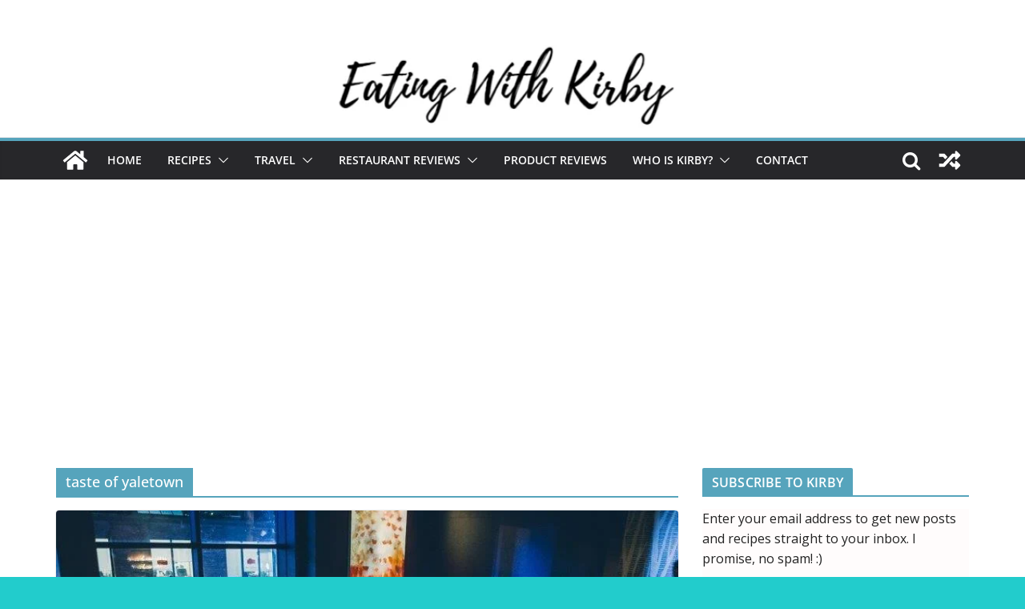

--- FILE ---
content_type: text/html; charset=UTF-8
request_url: https://eatingwithkirby.com/tag/taste-of-yaletown
body_size: 35861
content:
		<!doctype html>
		<html dir="ltr" lang="en" prefix="og: https://ogp.me/ns#">
		
<head>

			<meta charset="UTF-8"/>
		<meta name="viewport" content="width=device-width, initial-scale=1">
		<link rel="profile" href="https://gmpg.org/xfn/11"/>
		
	<title>taste of yaletown - EATING with Kirby</title>
	<style>img:is([sizes="auto" i], [sizes^="auto," i]) { contain-intrinsic-size: 3000px 1500px }</style>
	
		<!-- All in One SEO 4.6.4 - aioseo.com -->
		<meta name="robots" content="max-image-preview:large" />
		<link rel="canonical" href="https://eatingwithkirby.com/tag/taste-of-yaletown" />
		<meta name="generator" content="All in One SEO (AIOSEO) 4.6.4" />
		<script type="application/ld+json" class="aioseo-schema">
			{"@context":"https:\/\/schema.org","@graph":[{"@type":"BreadcrumbList","@id":"https:\/\/eatingwithkirby.com\/tag\/taste-of-yaletown#breadcrumblist","itemListElement":[{"@type":"ListItem","@id":"https:\/\/eatingwithkirby.com\/#listItem","position":1,"name":"Home","item":"https:\/\/eatingwithkirby.com\/","nextItem":"https:\/\/eatingwithkirby.com\/tag\/taste-of-yaletown#listItem"},{"@type":"ListItem","@id":"https:\/\/eatingwithkirby.com\/tag\/taste-of-yaletown#listItem","position":2,"name":"taste of yaletown","previousItem":"https:\/\/eatingwithkirby.com\/#listItem"}]},{"@type":"CollectionPage","@id":"https:\/\/eatingwithkirby.com\/tag\/taste-of-yaletown#collectionpage","url":"https:\/\/eatingwithkirby.com\/tag\/taste-of-yaletown","name":"taste of yaletown - EATING with Kirby","inLanguage":"en","isPartOf":{"@id":"https:\/\/eatingwithkirby.com\/#website"},"breadcrumb":{"@id":"https:\/\/eatingwithkirby.com\/tag\/taste-of-yaletown#breadcrumblist"}},{"@type":"Organization","@id":"https:\/\/eatingwithkirby.com\/#organization","name":"EATING with Kirby","url":"https:\/\/eatingwithkirby.com\/"},{"@type":"WebSite","@id":"https:\/\/eatingwithkirby.com\/#website","url":"https:\/\/eatingwithkirby.com\/","name":"EATING with Kirby","inLanguage":"en","publisher":{"@id":"https:\/\/eatingwithkirby.com\/#organization"}}]}
		</script>
		<!-- All in One SEO -->

<link rel='dns-prefetch' href='//platform-api.sharethis.com' />
<link rel='dns-prefetch' href='//www.googletagmanager.com' />
<link rel='dns-prefetch' href='//pagead2.googlesyndication.com' />
<link rel="alternate" type="application/rss+xml" title="EATING with Kirby &raquo; Feed" href="https://eatingwithkirby.com/feed" />
<link rel="alternate" type="application/rss+xml" title="EATING with Kirby &raquo; Comments Feed" href="https://eatingwithkirby.com/comments/feed" />
<link rel="alternate" type="application/rss+xml" title="EATING with Kirby &raquo; taste of yaletown Tag Feed" href="https://eatingwithkirby.com/tag/taste-of-yaletown/feed" />
		<!-- This site uses the Google Analytics by MonsterInsights plugin v8.27.0 - Using Analytics tracking - https://www.monsterinsights.com/ -->
							<script src="//www.googletagmanager.com/gtag/js?id=G-GSJ0TTVC13"  data-cfasync="false" data-wpfc-render="false" type="text/javascript" async></script>
			<script data-cfasync="false" data-wpfc-render="false" type="text/javascript">
				var mi_version = '8.27.0';
				var mi_track_user = true;
				var mi_no_track_reason = '';
								var MonsterInsightsDefaultLocations = {"page_location":"https:\/\/eatingwithkirby.com\/tag\/taste-of-yaletown\/"};
				if ( typeof MonsterInsightsPrivacyGuardFilter === 'function' ) {
					var MonsterInsightsLocations = (typeof MonsterInsightsExcludeQuery === 'object') ? MonsterInsightsPrivacyGuardFilter( MonsterInsightsExcludeQuery ) : MonsterInsightsPrivacyGuardFilter( MonsterInsightsDefaultLocations );
				} else {
					var MonsterInsightsLocations = (typeof MonsterInsightsExcludeQuery === 'object') ? MonsterInsightsExcludeQuery : MonsterInsightsDefaultLocations;
				}

								var disableStrs = [
										'ga-disable-G-GSJ0TTVC13',
									];

				/* Function to detect opted out users */
				function __gtagTrackerIsOptedOut() {
					for (var index = 0; index < disableStrs.length; index++) {
						if (document.cookie.indexOf(disableStrs[index] + '=true') > -1) {
							return true;
						}
					}

					return false;
				}

				/* Disable tracking if the opt-out cookie exists. */
				if (__gtagTrackerIsOptedOut()) {
					for (var index = 0; index < disableStrs.length; index++) {
						window[disableStrs[index]] = true;
					}
				}

				/* Opt-out function */
				function __gtagTrackerOptout() {
					for (var index = 0; index < disableStrs.length; index++) {
						document.cookie = disableStrs[index] + '=true; expires=Thu, 31 Dec 2099 23:59:59 UTC; path=/';
						window[disableStrs[index]] = true;
					}
				}

				if ('undefined' === typeof gaOptout) {
					function gaOptout() {
						__gtagTrackerOptout();
					}
				}
								window.dataLayer = window.dataLayer || [];

				window.MonsterInsightsDualTracker = {
					helpers: {},
					trackers: {},
				};
				if (mi_track_user) {
					function __gtagDataLayer() {
						dataLayer.push(arguments);
					}

					function __gtagTracker(type, name, parameters) {
						if (!parameters) {
							parameters = {};
						}

						if (parameters.send_to) {
							__gtagDataLayer.apply(null, arguments);
							return;
						}

						if (type === 'event') {
														parameters.send_to = monsterinsights_frontend.v4_id;
							var hookName = name;
							if (typeof parameters['event_category'] !== 'undefined') {
								hookName = parameters['event_category'] + ':' + name;
							}

							if (typeof MonsterInsightsDualTracker.trackers[hookName] !== 'undefined') {
								MonsterInsightsDualTracker.trackers[hookName](parameters);
							} else {
								__gtagDataLayer('event', name, parameters);
							}
							
						} else {
							__gtagDataLayer.apply(null, arguments);
						}
					}

					__gtagTracker('js', new Date());
					__gtagTracker('set', {
						'developer_id.dZGIzZG': true,
											});
					if ( MonsterInsightsLocations.page_location ) {
						__gtagTracker('set', MonsterInsightsLocations);
					}
										__gtagTracker('config', 'G-GSJ0TTVC13', {"forceSSL":"true"} );
															window.gtag = __gtagTracker;										(function () {
						/* https://developers.google.com/analytics/devguides/collection/analyticsjs/ */
						/* ga and __gaTracker compatibility shim. */
						var noopfn = function () {
							return null;
						};
						var newtracker = function () {
							return new Tracker();
						};
						var Tracker = function () {
							return null;
						};
						var p = Tracker.prototype;
						p.get = noopfn;
						p.set = noopfn;
						p.send = function () {
							var args = Array.prototype.slice.call(arguments);
							args.unshift('send');
							__gaTracker.apply(null, args);
						};
						var __gaTracker = function () {
							var len = arguments.length;
							if (len === 0) {
								return;
							}
							var f = arguments[len - 1];
							if (typeof f !== 'object' || f === null || typeof f.hitCallback !== 'function') {
								if ('send' === arguments[0]) {
									var hitConverted, hitObject = false, action;
									if ('event' === arguments[1]) {
										if ('undefined' !== typeof arguments[3]) {
											hitObject = {
												'eventAction': arguments[3],
												'eventCategory': arguments[2],
												'eventLabel': arguments[4],
												'value': arguments[5] ? arguments[5] : 1,
											}
										}
									}
									if ('pageview' === arguments[1]) {
										if ('undefined' !== typeof arguments[2]) {
											hitObject = {
												'eventAction': 'page_view',
												'page_path': arguments[2],
											}
										}
									}
									if (typeof arguments[2] === 'object') {
										hitObject = arguments[2];
									}
									if (typeof arguments[5] === 'object') {
										Object.assign(hitObject, arguments[5]);
									}
									if ('undefined' !== typeof arguments[1].hitType) {
										hitObject = arguments[1];
										if ('pageview' === hitObject.hitType) {
											hitObject.eventAction = 'page_view';
										}
									}
									if (hitObject) {
										action = 'timing' === arguments[1].hitType ? 'timing_complete' : hitObject.eventAction;
										hitConverted = mapArgs(hitObject);
										__gtagTracker('event', action, hitConverted);
									}
								}
								return;
							}

							function mapArgs(args) {
								var arg, hit = {};
								var gaMap = {
									'eventCategory': 'event_category',
									'eventAction': 'event_action',
									'eventLabel': 'event_label',
									'eventValue': 'event_value',
									'nonInteraction': 'non_interaction',
									'timingCategory': 'event_category',
									'timingVar': 'name',
									'timingValue': 'value',
									'timingLabel': 'event_label',
									'page': 'page_path',
									'location': 'page_location',
									'title': 'page_title',
									'referrer' : 'page_referrer',
								};
								for (arg in args) {
																		if (!(!args.hasOwnProperty(arg) || !gaMap.hasOwnProperty(arg))) {
										hit[gaMap[arg]] = args[arg];
									} else {
										hit[arg] = args[arg];
									}
								}
								return hit;
							}

							try {
								f.hitCallback();
							} catch (ex) {
							}
						};
						__gaTracker.create = newtracker;
						__gaTracker.getByName = newtracker;
						__gaTracker.getAll = function () {
							return [];
						};
						__gaTracker.remove = noopfn;
						__gaTracker.loaded = true;
						window['__gaTracker'] = __gaTracker;
					})();
									} else {
										console.log("");
					(function () {
						function __gtagTracker() {
							return null;
						}

						window['__gtagTracker'] = __gtagTracker;
						window['gtag'] = __gtagTracker;
					})();
									}
			</script>
				<!-- / Google Analytics by MonsterInsights -->
		<script type="text/javascript">
/* <![CDATA[ */
window._wpemojiSettings = {"baseUrl":"https:\/\/s.w.org\/images\/core\/emoji\/16.0.1\/72x72\/","ext":".png","svgUrl":"https:\/\/s.w.org\/images\/core\/emoji\/16.0.1\/svg\/","svgExt":".svg","source":{"concatemoji":"https:\/\/eatingwithkirby.com\/wp-includes\/js\/wp-emoji-release.min.js?ver=6.8.3"}};
/*! This file is auto-generated */
!function(s,n){var o,i,e;function c(e){try{var t={supportTests:e,timestamp:(new Date).valueOf()};sessionStorage.setItem(o,JSON.stringify(t))}catch(e){}}function p(e,t,n){e.clearRect(0,0,e.canvas.width,e.canvas.height),e.fillText(t,0,0);var t=new Uint32Array(e.getImageData(0,0,e.canvas.width,e.canvas.height).data),a=(e.clearRect(0,0,e.canvas.width,e.canvas.height),e.fillText(n,0,0),new Uint32Array(e.getImageData(0,0,e.canvas.width,e.canvas.height).data));return t.every(function(e,t){return e===a[t]})}function u(e,t){e.clearRect(0,0,e.canvas.width,e.canvas.height),e.fillText(t,0,0);for(var n=e.getImageData(16,16,1,1),a=0;a<n.data.length;a++)if(0!==n.data[a])return!1;return!0}function f(e,t,n,a){switch(t){case"flag":return n(e,"\ud83c\udff3\ufe0f\u200d\u26a7\ufe0f","\ud83c\udff3\ufe0f\u200b\u26a7\ufe0f")?!1:!n(e,"\ud83c\udde8\ud83c\uddf6","\ud83c\udde8\u200b\ud83c\uddf6")&&!n(e,"\ud83c\udff4\udb40\udc67\udb40\udc62\udb40\udc65\udb40\udc6e\udb40\udc67\udb40\udc7f","\ud83c\udff4\u200b\udb40\udc67\u200b\udb40\udc62\u200b\udb40\udc65\u200b\udb40\udc6e\u200b\udb40\udc67\u200b\udb40\udc7f");case"emoji":return!a(e,"\ud83e\udedf")}return!1}function g(e,t,n,a){var r="undefined"!=typeof WorkerGlobalScope&&self instanceof WorkerGlobalScope?new OffscreenCanvas(300,150):s.createElement("canvas"),o=r.getContext("2d",{willReadFrequently:!0}),i=(o.textBaseline="top",o.font="600 32px Arial",{});return e.forEach(function(e){i[e]=t(o,e,n,a)}),i}function t(e){var t=s.createElement("script");t.src=e,t.defer=!0,s.head.appendChild(t)}"undefined"!=typeof Promise&&(o="wpEmojiSettingsSupports",i=["flag","emoji"],n.supports={everything:!0,everythingExceptFlag:!0},e=new Promise(function(e){s.addEventListener("DOMContentLoaded",e,{once:!0})}),new Promise(function(t){var n=function(){try{var e=JSON.parse(sessionStorage.getItem(o));if("object"==typeof e&&"number"==typeof e.timestamp&&(new Date).valueOf()<e.timestamp+604800&&"object"==typeof e.supportTests)return e.supportTests}catch(e){}return null}();if(!n){if("undefined"!=typeof Worker&&"undefined"!=typeof OffscreenCanvas&&"undefined"!=typeof URL&&URL.createObjectURL&&"undefined"!=typeof Blob)try{var e="postMessage("+g.toString()+"("+[JSON.stringify(i),f.toString(),p.toString(),u.toString()].join(",")+"));",a=new Blob([e],{type:"text/javascript"}),r=new Worker(URL.createObjectURL(a),{name:"wpTestEmojiSupports"});return void(r.onmessage=function(e){c(n=e.data),r.terminate(),t(n)})}catch(e){}c(n=g(i,f,p,u))}t(n)}).then(function(e){for(var t in e)n.supports[t]=e[t],n.supports.everything=n.supports.everything&&n.supports[t],"flag"!==t&&(n.supports.everythingExceptFlag=n.supports.everythingExceptFlag&&n.supports[t]);n.supports.everythingExceptFlag=n.supports.everythingExceptFlag&&!n.supports.flag,n.DOMReady=!1,n.readyCallback=function(){n.DOMReady=!0}}).then(function(){return e}).then(function(){var e;n.supports.everything||(n.readyCallback(),(e=n.source||{}).concatemoji?t(e.concatemoji):e.wpemoji&&e.twemoji&&(t(e.twemoji),t(e.wpemoji)))}))}((window,document),window._wpemojiSettings);
/* ]]> */
</script>

<link rel='stylesheet' id='wprm-public-css' href='https://eatingwithkirby.com/wp-content/plugins/wp-recipe-maker/dist/public-modern.css?ver=9.5.0' type='text/css' media='all' />
<link rel='stylesheet' id='sbi_styles-css' href='https://eatingwithkirby.com/wp-content/plugins/instagram-feed/css/sbi-styles.min.css?ver=6.4.2' type='text/css' media='all' />
<style id='wp-emoji-styles-inline-css' type='text/css'>

	img.wp-smiley, img.emoji {
		display: inline !important;
		border: none !important;
		box-shadow: none !important;
		height: 1em !important;
		width: 1em !important;
		margin: 0 0.07em !important;
		vertical-align: -0.1em !important;
		background: none !important;
		padding: 0 !important;
	}
</style>
<link rel='stylesheet' id='wp-block-library-css' href='https://eatingwithkirby.com/wp-includes/css/dist/block-library/style.min.css?ver=6.8.3' type='text/css' media='all' />
<style id='wp-block-library-theme-inline-css' type='text/css'>
.wp-block-audio :where(figcaption){color:#555;font-size:13px;text-align:center}.is-dark-theme .wp-block-audio :where(figcaption){color:#ffffffa6}.wp-block-audio{margin:0 0 1em}.wp-block-code{border:1px solid #ccc;border-radius:4px;font-family:Menlo,Consolas,monaco,monospace;padding:.8em 1em}.wp-block-embed :where(figcaption){color:#555;font-size:13px;text-align:center}.is-dark-theme .wp-block-embed :where(figcaption){color:#ffffffa6}.wp-block-embed{margin:0 0 1em}.blocks-gallery-caption{color:#555;font-size:13px;text-align:center}.is-dark-theme .blocks-gallery-caption{color:#ffffffa6}:root :where(.wp-block-image figcaption){color:#555;font-size:13px;text-align:center}.is-dark-theme :root :where(.wp-block-image figcaption){color:#ffffffa6}.wp-block-image{margin:0 0 1em}.wp-block-pullquote{border-bottom:4px solid;border-top:4px solid;color:currentColor;margin-bottom:1.75em}.wp-block-pullquote cite,.wp-block-pullquote footer,.wp-block-pullquote__citation{color:currentColor;font-size:.8125em;font-style:normal;text-transform:uppercase}.wp-block-quote{border-left:.25em solid;margin:0 0 1.75em;padding-left:1em}.wp-block-quote cite,.wp-block-quote footer{color:currentColor;font-size:.8125em;font-style:normal;position:relative}.wp-block-quote:where(.has-text-align-right){border-left:none;border-right:.25em solid;padding-left:0;padding-right:1em}.wp-block-quote:where(.has-text-align-center){border:none;padding-left:0}.wp-block-quote.is-large,.wp-block-quote.is-style-large,.wp-block-quote:where(.is-style-plain){border:none}.wp-block-search .wp-block-search__label{font-weight:700}.wp-block-search__button{border:1px solid #ccc;padding:.375em .625em}:where(.wp-block-group.has-background){padding:1.25em 2.375em}.wp-block-separator.has-css-opacity{opacity:.4}.wp-block-separator{border:none;border-bottom:2px solid;margin-left:auto;margin-right:auto}.wp-block-separator.has-alpha-channel-opacity{opacity:1}.wp-block-separator:not(.is-style-wide):not(.is-style-dots){width:100px}.wp-block-separator.has-background:not(.is-style-dots){border-bottom:none;height:1px}.wp-block-separator.has-background:not(.is-style-wide):not(.is-style-dots){height:2px}.wp-block-table{margin:0 0 1em}.wp-block-table td,.wp-block-table th{word-break:normal}.wp-block-table :where(figcaption){color:#555;font-size:13px;text-align:center}.is-dark-theme .wp-block-table :where(figcaption){color:#ffffffa6}.wp-block-video :where(figcaption){color:#555;font-size:13px;text-align:center}.is-dark-theme .wp-block-video :where(figcaption){color:#ffffffa6}.wp-block-video{margin:0 0 1em}:root :where(.wp-block-template-part.has-background){margin-bottom:0;margin-top:0;padding:1.25em 2.375em}
</style>
<style id='global-styles-inline-css' type='text/css'>
:root{--wp--preset--aspect-ratio--square: 1;--wp--preset--aspect-ratio--4-3: 4/3;--wp--preset--aspect-ratio--3-4: 3/4;--wp--preset--aspect-ratio--3-2: 3/2;--wp--preset--aspect-ratio--2-3: 2/3;--wp--preset--aspect-ratio--16-9: 16/9;--wp--preset--aspect-ratio--9-16: 9/16;--wp--preset--color--black: #000000;--wp--preset--color--cyan-bluish-gray: #abb8c3;--wp--preset--color--white: #ffffff;--wp--preset--color--pale-pink: #f78da7;--wp--preset--color--vivid-red: #cf2e2e;--wp--preset--color--luminous-vivid-orange: #ff6900;--wp--preset--color--luminous-vivid-amber: #fcb900;--wp--preset--color--light-green-cyan: #7bdcb5;--wp--preset--color--vivid-green-cyan: #00d084;--wp--preset--color--pale-cyan-blue: #8ed1fc;--wp--preset--color--vivid-cyan-blue: #0693e3;--wp--preset--color--vivid-purple: #9b51e0;--wp--preset--gradient--vivid-cyan-blue-to-vivid-purple: linear-gradient(135deg,rgba(6,147,227,1) 0%,rgb(155,81,224) 100%);--wp--preset--gradient--light-green-cyan-to-vivid-green-cyan: linear-gradient(135deg,rgb(122,220,180) 0%,rgb(0,208,130) 100%);--wp--preset--gradient--luminous-vivid-amber-to-luminous-vivid-orange: linear-gradient(135deg,rgba(252,185,0,1) 0%,rgba(255,105,0,1) 100%);--wp--preset--gradient--luminous-vivid-orange-to-vivid-red: linear-gradient(135deg,rgba(255,105,0,1) 0%,rgb(207,46,46) 100%);--wp--preset--gradient--very-light-gray-to-cyan-bluish-gray: linear-gradient(135deg,rgb(238,238,238) 0%,rgb(169,184,195) 100%);--wp--preset--gradient--cool-to-warm-spectrum: linear-gradient(135deg,rgb(74,234,220) 0%,rgb(151,120,209) 20%,rgb(207,42,186) 40%,rgb(238,44,130) 60%,rgb(251,105,98) 80%,rgb(254,248,76) 100%);--wp--preset--gradient--blush-light-purple: linear-gradient(135deg,rgb(255,206,236) 0%,rgb(152,150,240) 100%);--wp--preset--gradient--blush-bordeaux: linear-gradient(135deg,rgb(254,205,165) 0%,rgb(254,45,45) 50%,rgb(107,0,62) 100%);--wp--preset--gradient--luminous-dusk: linear-gradient(135deg,rgb(255,203,112) 0%,rgb(199,81,192) 50%,rgb(65,88,208) 100%);--wp--preset--gradient--pale-ocean: linear-gradient(135deg,rgb(255,245,203) 0%,rgb(182,227,212) 50%,rgb(51,167,181) 100%);--wp--preset--gradient--electric-grass: linear-gradient(135deg,rgb(202,248,128) 0%,rgb(113,206,126) 100%);--wp--preset--gradient--midnight: linear-gradient(135deg,rgb(2,3,129) 0%,rgb(40,116,252) 100%);--wp--preset--font-size--small: 13px;--wp--preset--font-size--medium: 20px;--wp--preset--font-size--large: 36px;--wp--preset--font-size--x-large: 42px;--wp--preset--spacing--20: 0.44rem;--wp--preset--spacing--30: 0.67rem;--wp--preset--spacing--40: 1rem;--wp--preset--spacing--50: 1.5rem;--wp--preset--spacing--60: 2.25rem;--wp--preset--spacing--70: 3.38rem;--wp--preset--spacing--80: 5.06rem;--wp--preset--shadow--natural: 6px 6px 9px rgba(0, 0, 0, 0.2);--wp--preset--shadow--deep: 12px 12px 50px rgba(0, 0, 0, 0.4);--wp--preset--shadow--sharp: 6px 6px 0px rgba(0, 0, 0, 0.2);--wp--preset--shadow--outlined: 6px 6px 0px -3px rgba(255, 255, 255, 1), 6px 6px rgba(0, 0, 0, 1);--wp--preset--shadow--crisp: 6px 6px 0px rgba(0, 0, 0, 1);}:where(body) { margin: 0; }.wp-site-blocks > .alignleft { float: left; margin-right: 2em; }.wp-site-blocks > .alignright { float: right; margin-left: 2em; }.wp-site-blocks > .aligncenter { justify-content: center; margin-left: auto; margin-right: auto; }:where(.wp-site-blocks) > * { margin-block-start: 24px; margin-block-end: 0; }:where(.wp-site-blocks) > :first-child { margin-block-start: 0; }:where(.wp-site-blocks) > :last-child { margin-block-end: 0; }:root { --wp--style--block-gap: 24px; }:root :where(.is-layout-flow) > :first-child{margin-block-start: 0;}:root :where(.is-layout-flow) > :last-child{margin-block-end: 0;}:root :where(.is-layout-flow) > *{margin-block-start: 24px;margin-block-end: 0;}:root :where(.is-layout-constrained) > :first-child{margin-block-start: 0;}:root :where(.is-layout-constrained) > :last-child{margin-block-end: 0;}:root :where(.is-layout-constrained) > *{margin-block-start: 24px;margin-block-end: 0;}:root :where(.is-layout-flex){gap: 24px;}:root :where(.is-layout-grid){gap: 24px;}.is-layout-flow > .alignleft{float: left;margin-inline-start: 0;margin-inline-end: 2em;}.is-layout-flow > .alignright{float: right;margin-inline-start: 2em;margin-inline-end: 0;}.is-layout-flow > .aligncenter{margin-left: auto !important;margin-right: auto !important;}.is-layout-constrained > .alignleft{float: left;margin-inline-start: 0;margin-inline-end: 2em;}.is-layout-constrained > .alignright{float: right;margin-inline-start: 2em;margin-inline-end: 0;}.is-layout-constrained > .aligncenter{margin-left: auto !important;margin-right: auto !important;}.is-layout-constrained > :where(:not(.alignleft):not(.alignright):not(.alignfull)){margin-left: auto !important;margin-right: auto !important;}body .is-layout-flex{display: flex;}.is-layout-flex{flex-wrap: wrap;align-items: center;}.is-layout-flex > :is(*, div){margin: 0;}body .is-layout-grid{display: grid;}.is-layout-grid > :is(*, div){margin: 0;}body{padding-top: 0px;padding-right: 0px;padding-bottom: 0px;padding-left: 0px;}a:where(:not(.wp-element-button)){text-decoration: underline;}:root :where(.wp-element-button, .wp-block-button__link){background-color: #32373c;border-width: 0;color: #fff;font-family: inherit;font-size: inherit;line-height: inherit;padding: calc(0.667em + 2px) calc(1.333em + 2px);text-decoration: none;}.has-black-color{color: var(--wp--preset--color--black) !important;}.has-cyan-bluish-gray-color{color: var(--wp--preset--color--cyan-bluish-gray) !important;}.has-white-color{color: var(--wp--preset--color--white) !important;}.has-pale-pink-color{color: var(--wp--preset--color--pale-pink) !important;}.has-vivid-red-color{color: var(--wp--preset--color--vivid-red) !important;}.has-luminous-vivid-orange-color{color: var(--wp--preset--color--luminous-vivid-orange) !important;}.has-luminous-vivid-amber-color{color: var(--wp--preset--color--luminous-vivid-amber) !important;}.has-light-green-cyan-color{color: var(--wp--preset--color--light-green-cyan) !important;}.has-vivid-green-cyan-color{color: var(--wp--preset--color--vivid-green-cyan) !important;}.has-pale-cyan-blue-color{color: var(--wp--preset--color--pale-cyan-blue) !important;}.has-vivid-cyan-blue-color{color: var(--wp--preset--color--vivid-cyan-blue) !important;}.has-vivid-purple-color{color: var(--wp--preset--color--vivid-purple) !important;}.has-black-background-color{background-color: var(--wp--preset--color--black) !important;}.has-cyan-bluish-gray-background-color{background-color: var(--wp--preset--color--cyan-bluish-gray) !important;}.has-white-background-color{background-color: var(--wp--preset--color--white) !important;}.has-pale-pink-background-color{background-color: var(--wp--preset--color--pale-pink) !important;}.has-vivid-red-background-color{background-color: var(--wp--preset--color--vivid-red) !important;}.has-luminous-vivid-orange-background-color{background-color: var(--wp--preset--color--luminous-vivid-orange) !important;}.has-luminous-vivid-amber-background-color{background-color: var(--wp--preset--color--luminous-vivid-amber) !important;}.has-light-green-cyan-background-color{background-color: var(--wp--preset--color--light-green-cyan) !important;}.has-vivid-green-cyan-background-color{background-color: var(--wp--preset--color--vivid-green-cyan) !important;}.has-pale-cyan-blue-background-color{background-color: var(--wp--preset--color--pale-cyan-blue) !important;}.has-vivid-cyan-blue-background-color{background-color: var(--wp--preset--color--vivid-cyan-blue) !important;}.has-vivid-purple-background-color{background-color: var(--wp--preset--color--vivid-purple) !important;}.has-black-border-color{border-color: var(--wp--preset--color--black) !important;}.has-cyan-bluish-gray-border-color{border-color: var(--wp--preset--color--cyan-bluish-gray) !important;}.has-white-border-color{border-color: var(--wp--preset--color--white) !important;}.has-pale-pink-border-color{border-color: var(--wp--preset--color--pale-pink) !important;}.has-vivid-red-border-color{border-color: var(--wp--preset--color--vivid-red) !important;}.has-luminous-vivid-orange-border-color{border-color: var(--wp--preset--color--luminous-vivid-orange) !important;}.has-luminous-vivid-amber-border-color{border-color: var(--wp--preset--color--luminous-vivid-amber) !important;}.has-light-green-cyan-border-color{border-color: var(--wp--preset--color--light-green-cyan) !important;}.has-vivid-green-cyan-border-color{border-color: var(--wp--preset--color--vivid-green-cyan) !important;}.has-pale-cyan-blue-border-color{border-color: var(--wp--preset--color--pale-cyan-blue) !important;}.has-vivid-cyan-blue-border-color{border-color: var(--wp--preset--color--vivid-cyan-blue) !important;}.has-vivid-purple-border-color{border-color: var(--wp--preset--color--vivid-purple) !important;}.has-vivid-cyan-blue-to-vivid-purple-gradient-background{background: var(--wp--preset--gradient--vivid-cyan-blue-to-vivid-purple) !important;}.has-light-green-cyan-to-vivid-green-cyan-gradient-background{background: var(--wp--preset--gradient--light-green-cyan-to-vivid-green-cyan) !important;}.has-luminous-vivid-amber-to-luminous-vivid-orange-gradient-background{background: var(--wp--preset--gradient--luminous-vivid-amber-to-luminous-vivid-orange) !important;}.has-luminous-vivid-orange-to-vivid-red-gradient-background{background: var(--wp--preset--gradient--luminous-vivid-orange-to-vivid-red) !important;}.has-very-light-gray-to-cyan-bluish-gray-gradient-background{background: var(--wp--preset--gradient--very-light-gray-to-cyan-bluish-gray) !important;}.has-cool-to-warm-spectrum-gradient-background{background: var(--wp--preset--gradient--cool-to-warm-spectrum) !important;}.has-blush-light-purple-gradient-background{background: var(--wp--preset--gradient--blush-light-purple) !important;}.has-blush-bordeaux-gradient-background{background: var(--wp--preset--gradient--blush-bordeaux) !important;}.has-luminous-dusk-gradient-background{background: var(--wp--preset--gradient--luminous-dusk) !important;}.has-pale-ocean-gradient-background{background: var(--wp--preset--gradient--pale-ocean) !important;}.has-electric-grass-gradient-background{background: var(--wp--preset--gradient--electric-grass) !important;}.has-midnight-gradient-background{background: var(--wp--preset--gradient--midnight) !important;}.has-small-font-size{font-size: var(--wp--preset--font-size--small) !important;}.has-medium-font-size{font-size: var(--wp--preset--font-size--medium) !important;}.has-large-font-size{font-size: var(--wp--preset--font-size--large) !important;}.has-x-large-font-size{font-size: var(--wp--preset--font-size--x-large) !important;}
:root :where(.wp-block-pullquote){font-size: 1.5em;line-height: 1.6;}
</style>
<link rel='stylesheet' id='callout-style-css' href='https://eatingwithkirby.com/wp-content/plugins/instagram-feed/admin/assets/css/callout.css' type='text/css' media='all' />
<link rel='stylesheet' id='colormag_style-css' href='https://eatingwithkirby.com/wp-content/themes/colormag/style.css?ver=3.1.0' type='text/css' media='all' />
<style id='colormag_style-inline-css' type='text/css'>
.colormag-button,
			blockquote, button,
			input[type=reset],
			input[type=button],
			input[type=submit],
			.cm-home-icon.front_page_on,
			.cm-post-categories a,
			.cm-primary-nav ul li ul li:hover,
			.cm-primary-nav ul li.current-menu-item,
			.cm-primary-nav ul li.current_page_ancestor,
			.cm-primary-nav ul li.current-menu-ancestor,
			.cm-primary-nav ul li.current_page_item,
			.cm-primary-nav ul li:hover,
			.cm-primary-nav ul li.focus,
			.cm-mobile-nav li a:hover,
			.colormag-header-clean #cm-primary-nav .cm-menu-toggle:hover,
			.cm-header .cm-mobile-nav li:hover,
			.cm-header .cm-mobile-nav li.current-page-ancestor,
			.cm-header .cm-mobile-nav li.current-menu-ancestor,
			.cm-header .cm-mobile-nav li.current-page-item,
			.cm-header .cm-mobile-nav li.current-menu-item,
			.cm-primary-nav ul li.focus > a,
			.cm-layout-2 .cm-primary-nav ul ul.sub-menu li.focus > a,
			.cm-mobile-nav .current-menu-item>a, .cm-mobile-nav .current_page_item>a,
			.colormag-header-clean .cm-mobile-nav li:hover > a,
			.colormag-header-clean .cm-mobile-nav li.current-page-ancestor > a,
			.colormag-header-clean .cm-mobile-nav li.current-menu-ancestor > a,
			.colormag-header-clean .cm-mobile-nav li.current-page-item > a,
			.colormag-header-clean .cm-mobile-nav li.current-menu-item > a,
			.fa.search-top:hover,
			.widget_call_to_action .btn--primary,
			.colormag-footer--classic .cm-footer-cols .cm-row .cm-widget-title span::before,
			.colormag-footer--classic-bordered .cm-footer-cols .cm-row .cm-widget-title span::before,
			.cm-featured-posts .cm-widget-title span,
			.cm-featured-category-slider-widget .cm-slide-content .cm-entry-header-meta .cm-post-categories a,
			.cm-highlighted-posts .cm-post-content .cm-entry-header-meta .cm-post-categories a,
			.cm-category-slide-next, .cm-category-slide-prev, .slide-next,
			.slide-prev, .cm-tabbed-widget ul li, .cm-posts .wp-pagenavi .current,
			.cm-posts .wp-pagenavi a:hover, .cm-secondary .cm-widget-title span,
			.cm-posts .post .cm-post-content .cm-entry-header-meta .cm-post-categories a,
			.cm-page-header .cm-page-title span, .entry-meta .post-format i,
			.format-link, .cm-entry-button, .infinite-scroll .tg-infinite-scroll,
			.no-more-post-text, .pagination span,
			.comments-area .comment-author-link span,
			.cm-footer-cols .cm-row .cm-widget-title span,
			.advertisement_above_footer .cm-widget-title span,
			.error, .cm-primary .cm-widget-title span,
			.related-posts-wrapper.style-three .cm-post-content .cm-entry-title a:hover:before,
			.cm-slider-area .cm-widget-title span,
			.cm-beside-slider-widget .cm-widget-title span,
			.top-full-width-sidebar .cm-widget-title span,
			.wp-block-quote, .wp-block-quote.is-style-large,
			.wp-block-quote.has-text-align-right,
			.cm-error-404 .cm-btn, .widget .wp-block-heading, .wp-block-search button,
			.widget a::before, .cm-post-date a::before,
			.byline a::before,
			.colormag-footer--classic-bordered .cm-widget-title::before,
			.wp-block-button__link,
			#cm-tertiary .cm-widget-title span,
			.link-pagination .post-page-numbers.current,
			.wp-block-query-pagination-numbers .page-numbers.current,
			.wp-element-button,
			.wp-block-button .wp-block-button__link,
			.wp-element-button,
			.cm-layout-2 .cm-primary-nav ul ul.sub-menu li:hover,
			.cm-layout-2 .cm-primary-nav ul ul.sub-menu li.current-menu-ancestor,
			.cm-layout-2 .cm-primary-nav ul ul.sub-menu li.current-menu-item,
			.cm-layout-2 .cm-primary-nav ul ul.sub-menu li.focus,
			.search-wrap button,
			.page-numbers .current,
			.wp-block-search .wp-element-button:hover{background-color:#56a4bc;}a,
			.cm-layout-2 #cm-primary-nav .fa.search-top:hover,
			.cm-layout-2 #cm-primary-nav.cm-mobile-nav .cm-random-post a:hover .fa-random,
			.cm-layout-2 #cm-primary-nav.cm-primary-nav .cm-random-post a:hover .fa-random,
			.cm-layout-2 .breaking-news .newsticker a:hover,
			.cm-layout-2 .cm-primary-nav ul li.current-menu-item > a,
			.cm-layout-2 .cm-primary-nav ul li.current_page_item > a,
			.cm-layout-2 .cm-primary-nav ul li:hover > a,
			.cm-layout-2 .cm-primary-nav ul li.focus > a
			.dark-skin .cm-layout-2-style-1 #cm-primary-nav.cm-primary-nav .cm-home-icon:hover .fa,
			.byline a:hover, .comments a:hover, .cm-edit-link a:hover, .cm-post-date a:hover,
			.social-links:not(.cm-header-actions .social-links) i.fa:hover, .cm-tag-links a:hover,
			.colormag-header-clean .social-links li:hover i.fa, .cm-layout-2-style-1 .social-links li:hover i.fa,
			.colormag-header-clean .breaking-news .newsticker a:hover, .widget_featured_posts .article-content .cm-entry-title a:hover,
			.widget_featured_slider .slide-content .cm-below-entry-meta .byline a:hover,
			.widget_featured_slider .slide-content .cm-below-entry-meta .comments a:hover,
			.widget_featured_slider .slide-content .cm-below-entry-meta .cm-post-date a:hover,
			.widget_featured_slider .slide-content .cm-entry-title a:hover,
			.widget_block_picture_news.widget_featured_posts .article-content .cm-entry-title a:hover,
			.widget_highlighted_posts .article-content .cm-below-entry-meta .byline a:hover,
			.widget_highlighted_posts .article-content .cm-below-entry-meta .comments a:hover,
			.widget_highlighted_posts .article-content .cm-below-entry-meta .cm-post-date a:hover,
			.widget_highlighted_posts .article-content .cm-entry-title a:hover, i.fa-arrow-up, i.fa-arrow-down,
			.cm-site-title a, #content .post .article-content .cm-entry-title a:hover, .entry-meta .byline i,
			.entry-meta .cat-links i, .entry-meta a, .post .cm-entry-title a:hover, .search .cm-entry-title a:hover,
			.entry-meta .comments-link a:hover, .entry-meta .cm-edit-link a:hover, .entry-meta .cm-post-date a:hover,
			.entry-meta .cm-tag-links a:hover, .single #content .tags a:hover, .count, .next a:hover, .previous a:hover,
			.related-posts-main-title .fa, .single-related-posts .article-content .cm-entry-title a:hover,
			.pagination a span:hover,
			#content .comments-area a.comment-cm-edit-link:hover, #content .comments-area a.comment-permalink:hover,
			#content .comments-area article header cite a:hover, .comments-area .comment-author-link a:hover,
			.comment .comment-reply-link:hover,
			.nav-next a, .nav-previous a,
			#cm-footer .cm-footer-menu ul li a:hover,
			.cm-footer-cols .cm-row a:hover, a#scroll-up i, .related-posts-wrapper-flyout .cm-entry-title a:hover,
			.human-diff-time .human-diff-time-display:hover,
			.cm-layout-2-style-1 #cm-primary-nav .fa:hover,
			.cm-footer-bar a,
			.cm-post-date a:hover,
			.cm-author a:hover,
			.cm-comments-link a:hover,
			.cm-tag-links a:hover,
			.cm-edit-link a:hover,
			.cm-footer-bar .copyright a,
			.cm-featured-posts .cm-entry-title a:hover,
			.cm-posts .post .cm-post-content .cm-entry-title a:hover,
			.cm-posts .post .single-title-above .cm-entry-title a:hover,
			.cm-layout-2 .cm-primary-nav ul li:hover > a,
			.cm-layout-2 #cm-primary-nav .fa:hover,
			.cm-entry-title a:hover,
			button:hover, input[type="button"]:hover,
			input[type="reset"]:hover,
			input[type="submit"]:hover,
			.wp-block-button .wp-block-button__link:hover,
			.cm-button:hover,
			.wp-element-button:hover,
			li.product .added_to_cart:hover,
			.comments-area .comment-permalink:hover,
			.cm-footer-bar-area .cm-footer-bar__2 a{color:#56a4bc;}#cm-primary-nav,
			.cm-contained .cm-header-2 .cm-row{border-top-color:#56a4bc;}.cm-layout-2 #cm-primary-nav,
			.cm-layout-2 .cm-primary-nav ul ul.sub-menu li:hover,
			.cm-layout-2 .cm-primary-nav ul > li:hover > a,
			.cm-layout-2 .cm-primary-nav ul > li.current-menu-item > a,
			.cm-layout-2 .cm-primary-nav ul > li.current-menu-ancestor > a,
			.cm-layout-2 .cm-primary-nav ul ul.sub-menu li.current-menu-ancestor,
			.cm-layout-2 .cm-primary-nav ul ul.sub-menu li.current-menu-item,
			.cm-layout-2 .cm-primary-nav ul ul.sub-menu li.focus,
			cm-layout-2 .cm-primary-nav ul ul.sub-menu li.current-menu-ancestor,
			cm-layout-2 .cm-primary-nav ul ul.sub-menu li.current-menu-item,
			cm-layout-2 #cm-primary-nav .cm-menu-toggle:hover,
			cm-layout-2 #cm-primary-nav.cm-mobile-nav .cm-menu-toggle,
			cm-layout-2 .cm-primary-nav ul > li:hover > a,
			cm-layout-2 .cm-primary-nav ul > li.current-menu-item > a,
			cm-layout-2 .cm-primary-nav ul > li.current-menu-ancestor > a,
			.cm-layout-2 .cm-primary-nav ul li.focus > a, .pagination a span:hover,
			.cm-error-404 .cm-btn,
			.single-post .cm-post-categories a::after,
			.widget .block-title,
			.cm-layout-2 .cm-primary-nav ul li.focus > a,
			button,
			input[type="button"],
			input[type="reset"],
			input[type="submit"],
			.wp-block-button .wp-block-button__link,
			.cm-button,
			.wp-element-button,
			li.product .added_to_cart{border-color:#56a4bc;}.cm-secondary .cm-widget-title,
			#cm-tertiary .cm-widget-title,
			.widget_featured_posts .widget-title,
			#secondary .widget-title,
			#cm-tertiary .widget-title,
			.cm-page-header .cm-page-title,
			.cm-footer-cols .cm-row .widget-title,
			.advertisement_above_footer .widget-title,
			#primary .widget-title,
			.widget_slider_area .widget-title,
			.widget_beside_slider .widget-title,
			.top-full-width-sidebar .widget-title,
			.cm-footer-cols .cm-row .cm-widget-title,
			.cm-footer-bar .copyright a,
			.cm-layout-2.cm-layout-2-style-2 #cm-primary-nav,
			.cm-layout-2 .cm-primary-nav ul > li:hover > a,
			.cm-layout-2 .cm-primary-nav ul > li.current-menu-item > a{border-bottom-color:#56a4bc;}.cm-top-bar{background-color:#ffffff;}.cm-header .cm-menu-toggle svg,
			.cm-header .cm-menu-toggle svg{fill:#fff;}.cm-footer-bar-area .cm-footer-bar__2 a{color:#207daf;}.mzb-featured-posts, .mzb-social-icon, .mzb-featured-categories, .mzb-social-icons-insert{--color--light--primary:rgba(86,164,188,0.1);}body{--color--light--primary:#56a4bc;--color--primary:#56a4bc;}
</style>
<link rel='stylesheet' id='colormag-fontawesome-css' href='https://eatingwithkirby.com/wp-content/themes/colormag/assets/library/fontawesome/css/font-awesome.min.css?ver=3.1.0' type='text/css' media='all' />
<script type="text/javascript" src="https://eatingwithkirby.com/wp-content/plugins/google-analytics-for-wordpress/assets/js/frontend-gtag.min.js?ver=8.27.0" id="monsterinsights-frontend-script-js"></script>
<script data-cfasync="false" data-wpfc-render="false" type="text/javascript" id='monsterinsights-frontend-script-js-extra'>/* <![CDATA[ */
var monsterinsights_frontend = {"js_events_tracking":"true","download_extensions":"doc,pdf,ppt,zip,xls,docx,pptx,xlsx","inbound_paths":"[]","home_url":"https:\/\/eatingwithkirby.com","hash_tracking":"false","v4_id":"G-GSJ0TTVC13"};/* ]]> */
</script>
<script type="text/javascript" src="https://eatingwithkirby.com/wp-includes/js/jquery/jquery.min.js?ver=3.7.1" id="jquery-core-js"></script>
<script type="text/javascript" src="https://eatingwithkirby.com/wp-includes/js/jquery/jquery-migrate.min.js?ver=3.4.1" id="jquery-migrate-js"></script>
<!--[if lte IE 8]>
<script type="text/javascript" src="https://eatingwithkirby.com/wp-content/themes/colormag/assets/js/html5shiv.min.js?ver=3.1.0" id="html5-js"></script>
<![endif]-->
<script type="text/javascript" src="//platform-api.sharethis.com/js/sharethis.js#source=googleanalytics-wordpress#product=ga&amp;property=58cb03ca5df3e00012e9fe56" id="googleanalytics-platform-sharethis-js"></script>

<!-- Google tag (gtag.js) snippet added by Site Kit -->
<!-- Google Analytics snippet added by Site Kit -->
<script type="text/javascript" src="https://www.googletagmanager.com/gtag/js?id=GT-KVJ2T9L" id="google_gtagjs-js" async></script>
<script type="text/javascript" id="google_gtagjs-js-after">
/* <![CDATA[ */
window.dataLayer = window.dataLayer || [];function gtag(){dataLayer.push(arguments);}
gtag("set","linker",{"domains":["eatingwithkirby.com"]});
gtag("js", new Date());
gtag("set", "developer_id.dZTNiMT", true);
gtag("config", "GT-KVJ2T9L");
/* ]]> */
</script>
<link rel="https://api.w.org/" href="https://eatingwithkirby.com/wp-json/" /><link rel="alternate" title="JSON" type="application/json" href="https://eatingwithkirby.com/wp-json/wp/v2/tags/920" /><link rel="EditURI" type="application/rsd+xml" title="RSD" href="https://eatingwithkirby.com/xmlrpc.php?rsd" />
<meta name="generator" content="WordPress 6.8.3" />
<meta name="generator" content="Site Kit by Google 1.171.0" /><script type='text/javascript' data-cfasync='false'>var _mmunch = {'front': false, 'page': false, 'post': false, 'category': false, 'author': false, 'search': false, 'attachment': false, 'tag': false};_mmunch['tag'] = true;</script><script data-cfasync="false" src="//a.mailmunch.co/app/v1/site.js" id="mailmunch-script" data-plugin="mailmunch" data-mailmunch-site-id="354318" async></script><style type="text/css"> .tippy-box[data-theme~="wprm"] { background-color: #333333; color: #FFFFFF; } .tippy-box[data-theme~="wprm"][data-placement^="top"] > .tippy-arrow::before { border-top-color: #333333; } .tippy-box[data-theme~="wprm"][data-placement^="bottom"] > .tippy-arrow::before { border-bottom-color: #333333; } .tippy-box[data-theme~="wprm"][data-placement^="left"] > .tippy-arrow::before { border-left-color: #333333; } .tippy-box[data-theme~="wprm"][data-placement^="right"] > .tippy-arrow::before { border-right-color: #333333; } .tippy-box[data-theme~="wprm"] a { color: #FFFFFF; } .wprm-comment-rating svg { width: 18px !important; height: 18px !important; } img.wprm-comment-rating { width: 90px !important; height: 18px !important; } body { --comment-rating-star-color: #343434; } body { --wprm-popup-font-size: 16px; } body { --wprm-popup-background: #ffffff; } body { --wprm-popup-title: #000000; } body { --wprm-popup-content: #444444; } body { --wprm-popup-button-background: #444444; } body { --wprm-popup-button-text: #ffffff; }</style><style type="text/css">.wprm-glossary-term {color: #5A822B;text-decoration: underline;cursor: help;}</style><style type="text/css">.wprm-recipe-template-snippet-basic-buttons {
    font-family: inherit; /* wprm_font_family type=font */
    font-size: 0.9em; /* wprm_font_size type=font_size */
    text-align: center; /* wprm_text_align type=align */
    margin-top: 0px; /* wprm_margin_top type=size */
    margin-bottom: 10px; /* wprm_margin_bottom type=size */
}
.wprm-recipe-template-snippet-basic-buttons a  {
    margin: 5px; /* wprm_margin_button type=size */
    margin: 5px; /* wprm_margin_button type=size */
}

.wprm-recipe-template-snippet-basic-buttons a:first-child {
    margin-left: 0;
}
.wprm-recipe-template-snippet-basic-buttons a:last-child {
    margin-right: 0;
}.wprm-recipe-template-chic {
    margin: 20px auto;
    background-color: #fafafa; /* wprm_background type=color */
    font-family: -apple-system, BlinkMacSystemFont, "Segoe UI", Roboto, Oxygen-Sans, Ubuntu, Cantarell, "Helvetica Neue", sans-serif; /* wprm_main_font_family type=font */
    font-size: 0.9em; /* wprm_main_font_size type=font_size */
    line-height: 1.5em; /* wprm_main_line_height type=font_size */
    color: #333333; /* wprm_main_text type=color */
    max-width: 650px; /* wprm_max_width type=size */
}
.wprm-recipe-template-chic a {
    color: #3498db; /* wprm_link type=color */
}
.wprm-recipe-template-chic p, .wprm-recipe-template-chic li {
    font-family: -apple-system, BlinkMacSystemFont, "Segoe UI", Roboto, Oxygen-Sans, Ubuntu, Cantarell, "Helvetica Neue", sans-serif; /* wprm_main_font_family type=font */
    font-size: 1em !important;
    line-height: 1.5em !important; /* wprm_main_line_height type=font_size */
}
.wprm-recipe-template-chic li {
    margin: 0 0 0 32px !important;
    padding: 0 !important;
}
.rtl .wprm-recipe-template-chic li {
    margin: 0 32px 0 0 !important;
}
.wprm-recipe-template-chic ol, .wprm-recipe-template-chic ul {
    margin: 0 !important;
    padding: 0 !important;
}
.wprm-recipe-template-chic br {
    display: none;
}
.wprm-recipe-template-chic .wprm-recipe-name,
.wprm-recipe-template-chic .wprm-recipe-header {
    font-family: -apple-system, BlinkMacSystemFont, "Segoe UI", Roboto, Oxygen-Sans, Ubuntu, Cantarell, "Helvetica Neue", sans-serif; /* wprm_header_font_family type=font */
    color: #000000; /* wprm_header_text type=color */
    line-height: 1.3em; /* wprm_header_line_height type=font_size */
}
.wprm-recipe-template-chic h1,
.wprm-recipe-template-chic h2,
.wprm-recipe-template-chic h3,
.wprm-recipe-template-chic h4,
.wprm-recipe-template-chic h5,
.wprm-recipe-template-chic h6 {
    font-family: -apple-system, BlinkMacSystemFont, "Segoe UI", Roboto, Oxygen-Sans, Ubuntu, Cantarell, "Helvetica Neue", sans-serif; /* wprm_header_font_family type=font */
    color: #212121; /* wprm_header_text type=color */
    line-height: 1.3em; /* wprm_header_line_height type=font_size */
    margin: 0 !important;
    padding: 0 !important;
}
.wprm-recipe-template-chic .wprm-recipe-header {
    margin-top: 1.2em !important;
}
.wprm-recipe-template-chic h1 {
    font-size: 2em; /* wprm_h1_size type=font_size */
}
.wprm-recipe-template-chic h2 {
    font-size: 1.8em; /* wprm_h2_size type=font_size */
}
.wprm-recipe-template-chic h3 {
    font-size: 1.2em; /* wprm_h3_size type=font_size */
}
.wprm-recipe-template-chic h4 {
    font-size: 1em; /* wprm_h4_size type=font_size */
}
.wprm-recipe-template-chic h5 {
    font-size: 1em; /* wprm_h5_size type=font_size */
}
.wprm-recipe-template-chic h6 {
    font-size: 1em; /* wprm_h6_size type=font_size */
}.wprm-recipe-template-chic {
    font-size: 1em; /* wprm_main_font_size type=font_size */
	border-style: solid; /* wprm_border_style type=border */
	border-width: 1px; /* wprm_border_width type=size */
	border-color: #E0E0E0; /* wprm_border type=color */
    padding: 10px;
    background-color: #ffffff; /* wprm_background type=color */
    max-width: 950px; /* wprm_max_width type=size */
}
.wprm-recipe-template-chic a {
    color: #5A822B; /* wprm_link type=color */
}
.wprm-recipe-template-chic .wprm-recipe-name {
    line-height: 1.3em;
    font-weight: bold;
}
.wprm-recipe-template-chic .wprm-template-chic-buttons {
	clear: both;
    font-size: 0.9em;
    text-align: center;
}
.wprm-recipe-template-chic .wprm-template-chic-buttons .wprm-recipe-icon {
    margin-right: 5px;
}
.wprm-recipe-template-chic .wprm-recipe-header {
	margin-bottom: 0.5em !important;
}
.wprm-recipe-template-chic .wprm-nutrition-label-container {
	font-size: 0.9em;
}
.wprm-recipe-template-chic .wprm-call-to-action {
	border-radius: 3px;
}.wprm-recipe-template-compact-howto {
    margin: 20px auto;
    background-color: #fafafa; /* wprm_background type=color */
    font-family: -apple-system, BlinkMacSystemFont, "Segoe UI", Roboto, Oxygen-Sans, Ubuntu, Cantarell, "Helvetica Neue", sans-serif; /* wprm_main_font_family type=font */
    font-size: 0.9em; /* wprm_main_font_size type=font_size */
    line-height: 1.5em; /* wprm_main_line_height type=font_size */
    color: #333333; /* wprm_main_text type=color */
    max-width: 650px; /* wprm_max_width type=size */
}
.wprm-recipe-template-compact-howto a {
    color: #3498db; /* wprm_link type=color */
}
.wprm-recipe-template-compact-howto p, .wprm-recipe-template-compact-howto li {
    font-family: -apple-system, BlinkMacSystemFont, "Segoe UI", Roboto, Oxygen-Sans, Ubuntu, Cantarell, "Helvetica Neue", sans-serif; /* wprm_main_font_family type=font */
    font-size: 1em !important;
    line-height: 1.5em !important; /* wprm_main_line_height type=font_size */
}
.wprm-recipe-template-compact-howto li {
    margin: 0 0 0 32px !important;
    padding: 0 !important;
}
.rtl .wprm-recipe-template-compact-howto li {
    margin: 0 32px 0 0 !important;
}
.wprm-recipe-template-compact-howto ol, .wprm-recipe-template-compact-howto ul {
    margin: 0 !important;
    padding: 0 !important;
}
.wprm-recipe-template-compact-howto br {
    display: none;
}
.wprm-recipe-template-compact-howto .wprm-recipe-name,
.wprm-recipe-template-compact-howto .wprm-recipe-header {
    font-family: -apple-system, BlinkMacSystemFont, "Segoe UI", Roboto, Oxygen-Sans, Ubuntu, Cantarell, "Helvetica Neue", sans-serif; /* wprm_header_font_family type=font */
    color: #000000; /* wprm_header_text type=color */
    line-height: 1.3em; /* wprm_header_line_height type=font_size */
}
.wprm-recipe-template-compact-howto h1,
.wprm-recipe-template-compact-howto h2,
.wprm-recipe-template-compact-howto h3,
.wprm-recipe-template-compact-howto h4,
.wprm-recipe-template-compact-howto h5,
.wprm-recipe-template-compact-howto h6 {
    font-family: -apple-system, BlinkMacSystemFont, "Segoe UI", Roboto, Oxygen-Sans, Ubuntu, Cantarell, "Helvetica Neue", sans-serif; /* wprm_header_font_family type=font */
    color: #212121; /* wprm_header_text type=color */
    line-height: 1.3em; /* wprm_header_line_height type=font_size */
    margin: 0 !important;
    padding: 0 !important;
}
.wprm-recipe-template-compact-howto .wprm-recipe-header {
    margin-top: 1.2em !important;
}
.wprm-recipe-template-compact-howto h1 {
    font-size: 2em; /* wprm_h1_size type=font_size */
}
.wprm-recipe-template-compact-howto h2 {
    font-size: 1.8em; /* wprm_h2_size type=font_size */
}
.wprm-recipe-template-compact-howto h3 {
    font-size: 1.2em; /* wprm_h3_size type=font_size */
}
.wprm-recipe-template-compact-howto h4 {
    font-size: 1em; /* wprm_h4_size type=font_size */
}
.wprm-recipe-template-compact-howto h5 {
    font-size: 1em; /* wprm_h5_size type=font_size */
}
.wprm-recipe-template-compact-howto h6 {
    font-size: 1em; /* wprm_h6_size type=font_size */
}.wprm-recipe-template-compact-howto {
	border-style: solid; /* wprm_border_style type=border */
	border-width: 1px; /* wprm_border_width type=size */
	border-color: #777777; /* wprm_border type=color */
	border-radius: 0px; /* wprm_border_radius type=size */
	padding: 10px;
}</style>
<!-- Google AdSense meta tags added by Site Kit -->
<meta name="google-adsense-platform-account" content="ca-host-pub-2644536267352236">
<meta name="google-adsense-platform-domain" content="sitekit.withgoogle.com">
<!-- End Google AdSense meta tags added by Site Kit -->
<script>
(function() {
	(function (i, s, o, g, r, a, m) {
		i['GoogleAnalyticsObject'] = r;
		i[r] = i[r] || function () {
				(i[r].q = i[r].q || []).push(arguments)
			}, i[r].l = 1 * new Date();
		a = s.createElement(o),
			m = s.getElementsByTagName(o)[0];
		a.async = 1;
		a.src = g;
		m.parentNode.insertBefore(a, m)
	})(window, document, 'script', 'https://google-analytics.com/analytics.js', 'ga');

	ga('create', 'UA-35790390-1', 'auto');
			ga('send', 'pageview');
	})();
</script>
<style type="text/css" id="custom-background-css">
body.custom-background { background-color: #22cccc; }
</style>
			<style>
		.pageviews-wrapper { height: 16px; line-height: 16px; font-size: 11px; clear: both; }
		.pageviews-wrapper svg { width: 16px; height: 16px; fill: #aaa; float: left; margin-right: 2px; }
		.pageviews-wrapper span { float: left; }
		</style>
		
<!-- Google AdSense snippet added by Site Kit -->
<script type="text/javascript" async="async" src="https://pagead2.googlesyndication.com/pagead/js/adsbygoogle.js?client=ca-pub-7339314775587536&amp;host=ca-host-pub-2644536267352236" crossorigin="anonymous"></script>

<!-- End Google AdSense snippet added by Site Kit -->
<link rel="icon" href="https://eatingwithkirby.com/wp-content/uploads/2016/02/cropped-eating-with-kirby-logo-Jan-2013-560x57-32x32.jpg" sizes="32x32" />
<link rel="icon" href="https://eatingwithkirby.com/wp-content/uploads/2016/02/cropped-eating-with-kirby-logo-Jan-2013-560x57-192x192.jpg" sizes="192x192" />
<link rel="apple-touch-icon" href="https://eatingwithkirby.com/wp-content/uploads/2016/02/cropped-eating-with-kirby-logo-Jan-2013-560x57-180x180.jpg" />
<meta name="msapplication-TileImage" content="https://eatingwithkirby.com/wp-content/uploads/2016/02/cropped-eating-with-kirby-logo-Jan-2013-560x57-270x270.jpg" />
<style id="wpforms-css-vars-root">
				:root {
					--wpforms-field-border-radius: 3px;
--wpforms-field-border-style: solid;
--wpforms-field-border-size: 1px;
--wpforms-field-background-color: #ffffff;
--wpforms-field-border-color: rgba( 0, 0, 0, 0.25 );
--wpforms-field-border-color-spare: rgba( 0, 0, 0, 0.25 );
--wpforms-field-text-color: rgba( 0, 0, 0, 0.7 );
--wpforms-field-menu-color: #ffffff;
--wpforms-label-color: rgba( 0, 0, 0, 0.85 );
--wpforms-label-sublabel-color: rgba( 0, 0, 0, 0.55 );
--wpforms-label-error-color: #d63637;
--wpforms-button-border-radius: 3px;
--wpforms-button-border-style: none;
--wpforms-button-border-size: 1px;
--wpforms-button-background-color: #066aab;
--wpforms-button-border-color: #066aab;
--wpforms-button-text-color: #ffffff;
--wpforms-page-break-color: #066aab;
--wpforms-background-image: none;
--wpforms-background-position: center center;
--wpforms-background-repeat: no-repeat;
--wpforms-background-size: cover;
--wpforms-background-width: 100px;
--wpforms-background-height: 100px;
--wpforms-background-color: rgba( 0, 0, 0, 0 );
--wpforms-background-url: none;
--wpforms-container-padding: 0px;
--wpforms-container-border-style: none;
--wpforms-container-border-width: 1px;
--wpforms-container-border-color: #000000;
--wpforms-container-border-radius: 3px;
--wpforms-field-size-input-height: 43px;
--wpforms-field-size-input-spacing: 15px;
--wpforms-field-size-font-size: 16px;
--wpforms-field-size-line-height: 19px;
--wpforms-field-size-padding-h: 14px;
--wpforms-field-size-checkbox-size: 16px;
--wpforms-field-size-sublabel-spacing: 5px;
--wpforms-field-size-icon-size: 1;
--wpforms-label-size-font-size: 16px;
--wpforms-label-size-line-height: 19px;
--wpforms-label-size-sublabel-font-size: 14px;
--wpforms-label-size-sublabel-line-height: 17px;
--wpforms-button-size-font-size: 17px;
--wpforms-button-size-height: 41px;
--wpforms-button-size-padding-h: 15px;
--wpforms-button-size-margin-top: 10px;
--wpforms-container-shadow-size-box-shadow: none;

				}
			</style>
</head>

<body data-rsssl=1 class="archive tag tag-taste-of-yaletown tag-920 custom-background wp-embed-responsive wp-theme-colormag cm-header-layout-1 adv-style-1  wide">




		<div id="page" class="hfeed site">
				<a class="skip-link screen-reader-text" href="#main">Skip to content</a>
		

			<header id="cm-masthead" class="cm-header cm-layout-1 cm-layout-1-style-1 cm-full-width">
		
		
				<div class="cm-main-header">
		
		
	<div id="cm-header-1" class="cm-header-1">
		<div class="cm-container">
			<div class="cm-row">

				<div class="cm-header-col-1">
										<div id="cm-site-branding" class="cm-site-branding">
							</div><!-- #cm-site-branding -->
	
				</div><!-- .cm-header-col-1 -->

				<div class="cm-header-col-2">
								</div><!-- .cm-header-col-2 -->

		</div>
	</div>
</div>
		<div id="wp-custom-header" class="wp-custom-header"><div class="header-image-wrap"><a href="https://eatingwithkirby.com/" title="EATING with Kirby" rel="home"><img src="https://eatingwithkirby.com/wp-content/uploads/2021/07/Eating-With-Kirby-header-smaller-1.png" class="header-image" width="1200" height="115" alt="EATING with Kirby"></a></div></div>
<div id="cm-header-2" class="cm-header-2">
	<nav id="cm-primary-nav" class="cm-primary-nav">
		<div class="cm-container">
			<div class="cm-row">
				
				<div class="cm-home-icon">
					<a href="https://eatingwithkirby.com/"
					   title="EATING with Kirby"
					>
						<svg class="cm-icon cm-icon--home" xmlns="http://www.w3.org/2000/svg" viewBox="0 0 28 22"><path d="M13.6465 6.01133L5.11148 13.0409V20.6278C5.11148 20.8242 5.18952 21.0126 5.32842 21.1515C5.46733 21.2904 5.65572 21.3685 5.85217 21.3685L11.0397 21.3551C11.2355 21.3541 11.423 21.2756 11.5611 21.1368C11.6992 20.998 11.7767 20.8102 11.7767 20.6144V16.1837C11.7767 15.9873 11.8547 15.7989 11.9937 15.66C12.1326 15.521 12.321 15.443 12.5174 15.443H15.4801C15.6766 15.443 15.865 15.521 16.0039 15.66C16.1428 15.7989 16.2208 15.9873 16.2208 16.1837V20.6111C16.2205 20.7086 16.2394 20.8052 16.2765 20.8953C16.3136 20.9854 16.3681 21.0673 16.4369 21.1364C16.5057 21.2054 16.5875 21.2602 16.6775 21.2975C16.7675 21.3349 16.864 21.3541 16.9615 21.3541L22.1472 21.3685C22.3436 21.3685 22.532 21.2904 22.6709 21.1515C22.8099 21.0126 22.8879 20.8242 22.8879 20.6278V13.0358L14.3548 6.01133C14.2544 5.93047 14.1295 5.88637 14.0006 5.88637C13.8718 5.88637 13.7468 5.93047 13.6465 6.01133ZM27.1283 10.7892L23.2582 7.59917V1.18717C23.2582 1.03983 23.1997 0.898538 23.0955 0.794359C22.9913 0.69018 22.8501 0.631653 22.7027 0.631653H20.1103C19.963 0.631653 19.8217 0.69018 19.7175 0.794359C19.6133 0.898538 19.5548 1.03983 19.5548 1.18717V4.54848L15.4102 1.13856C15.0125 0.811259 14.5134 0.632307 13.9983 0.632307C13.4832 0.632307 12.9841 0.811259 12.5864 1.13856L0.868291 10.7892C0.81204 10.8357 0.765501 10.8928 0.731333 10.9573C0.697165 11.0218 0.676038 11.0924 0.66916 11.165C0.662282 11.2377 0.669786 11.311 0.691245 11.3807C0.712704 11.4505 0.747696 11.5153 0.794223 11.5715L1.97469 13.0066C2.02109 13.063 2.07816 13.1098 2.14264 13.1441C2.20711 13.1784 2.27773 13.1997 2.35044 13.2067C2.42315 13.2137 2.49653 13.2063 2.56638 13.1849C2.63623 13.1636 2.70118 13.1286 2.7575 13.0821L13.6465 4.11333C13.7468 4.03247 13.8718 3.98837 14.0006 3.98837C14.1295 3.98837 14.2544 4.03247 14.3548 4.11333L25.2442 13.0821C25.3004 13.1286 25.3653 13.1636 25.435 13.1851C25.5048 13.2065 25.5781 13.214 25.6507 13.2071C25.7234 13.2003 25.794 13.1791 25.8584 13.145C25.9229 13.1108 25.98 13.0643 26.0265 13.008L27.207 11.5729C27.2535 11.5164 27.2883 11.4512 27.3095 11.3812C27.3307 11.3111 27.3379 11.2375 27.3306 11.1647C27.3233 11.0919 27.3016 11.0212 27.2669 10.9568C27.2322 10.8923 27.1851 10.8354 27.1283 10.7892Z" /></svg>					</a>
				</div>
				
											<div class="cm-header-actions">
								
		<div class="cm-random-post">
							<a href="https://eatingwithkirby.com/2012/05/crawfish-king-crack-peel-eat-wipe-face-repeat.html" title="View a random post">
					<svg class="cm-icon cm-icon--random-fill" xmlns="http://www.w3.org/2000/svg" viewBox="0 0 24 24"><path d="M21.73 16a1 1 0 0 1 0 1.33l-3.13 3.14a.94.94 0 0 1-1.6-.66v-1.56h-2.3a.39.39 0 0 1-.18 0 .36.36 0 0 1-.16-.11l-2.76-3 2.09-2.23 2.06 2.21H17v-1.56a.94.94 0 0 1 1.6-.66ZM2.47 8.88h3.28l2.06 2.2L9.9 8.85 7.14 5.9A.36.36 0 0 0 7 5.79a.39.39 0 0 0-.18 0H2.47a.47.47 0 0 0-.47.43v2.19a.47.47 0 0 0 .47.47Zm14.53 0v1.56a.94.94 0 0 0 1.6.66L21.73 8a1 1 0 0 0 0-1.33L18.6 3.53a.94.94 0 0 0-1.6.66v1.56h-2.3a.39.39 0 0 0-.18 0 .36.36 0 0 0-.16.11l-8.61 9.27H2.47a.46.46 0 0 0-.47.46v2.19a.47.47 0 0 0 .47.47H6.8a.45.45 0 0 0 .34-.15l8.61-9.22Z"></path></svg>				</a>
					</div>

							<div class="cm-top-search">
						<i class="fa fa-search search-top"></i>
						<div class="search-form-top">
									
<form action="https://eatingwithkirby.com/" class="search-form searchform clearfix" method="get" role="search">

	<div class="search-wrap">
		<input type="search"
		       class="s field"
		       name="s"
		       value=""
		       placeholder="Search"
		/>

		<button class="search-icon" type="submit"></button>
	</div>

</form><!-- .searchform -->
						</div>
					</div>
									</div>
				
					<p class="cm-menu-toggle" aria-expanded="false">
						<svg class="cm-icon cm-icon--bars" xmlns="http://www.w3.org/2000/svg" viewBox="0 0 24 24"><path d="M21 19H3a1 1 0 0 1 0-2h18a1 1 0 0 1 0 2Zm0-6H3a1 1 0 0 1 0-2h18a1 1 0 0 1 0 2Zm0-6H3a1 1 0 0 1 0-2h18a1 1 0 0 1 0 2Z"></path></svg>						<svg class="cm-icon cm-icon--x-mark" xmlns="http://www.w3.org/2000/svg" viewBox="0 0 24 24"><path d="m13.4 12 8.3-8.3c.4-.4.4-1 0-1.4s-1-.4-1.4 0L12 10.6 3.7 2.3c-.4-.4-1-.4-1.4 0s-.4 1 0 1.4l8.3 8.3-8.3 8.3c-.4.4-.4 1 0 1.4.2.2.4.3.7.3s.5-.1.7-.3l8.3-8.3 8.3 8.3c.2.2.5.3.7.3s.5-.1.7-.3c.4-.4.4-1 0-1.4L13.4 12z"></path></svg>					</p>
					<div class="cm-menu-primary-container"><ul id="menu-eating-with-kirby" class="menu"><li id="menu-item-10101" class="menu-item menu-item-type-custom menu-item-object-custom menu-item-home menu-item-10101"><a href="https://eatingwithkirby.com/">Home</a></li>
<li id="menu-item-10342" class="menu-item menu-item-type-custom menu-item-object-custom menu-item-has-children menu-item-10342"><a href="#">Recipes</a><span role="button" tabindex="0" class="cm-submenu-toggle" onkeypress=""><svg class="cm-icon" xmlns="http://www.w3.org/2000/svg" xml:space="preserve" viewBox="0 0 24 24"><path d="M12 17.5c-.3 0-.5-.1-.7-.3l-9-9c-.4-.4-.4-1 0-1.4s1-.4 1.4 0l8.3 8.3 8.3-8.3c.4-.4 1-.4 1.4 0s.4 1 0 1.4l-9 9c-.2.2-.4.3-.7.3z"/></svg></span>
<ul class="sub-menu">
	<li id="menu-item-15417" class="menu-item menu-item-type-taxonomy menu-item-object-category menu-item-15417"><a href="https://eatingwithkirby.com/category/recipes/ig-recipes">IG Recipes</a></li>
	<li id="menu-item-10343" class="menu-item menu-item-type-taxonomy menu-item-object-category menu-item-10343"><a href="https://eatingwithkirby.com/category/recipes/main-dish">Main Dish</a></li>
	<li id="menu-item-10344" class="menu-item menu-item-type-taxonomy menu-item-object-category menu-item-10344"><a href="https://eatingwithkirby.com/category/recipes/pasta">Pasta</a></li>
	<li id="menu-item-10364" class="menu-item menu-item-type-taxonomy menu-item-object-category menu-item-10364"><a href="https://eatingwithkirby.com/category/recipes/baking">Baking</a></li>
	<li id="menu-item-10345" class="menu-item menu-item-type-taxonomy menu-item-object-category menu-item-10345"><a href="https://eatingwithkirby.com/category/recipes/smoothie">Smoothie</a></li>
</ul>
</li>
<li id="menu-item-10275" class="menu-item menu-item-type-custom menu-item-object-custom menu-item-has-children menu-item-10275"><a href="#">Travel</a><span role="button" tabindex="0" class="cm-submenu-toggle" onkeypress=""><svg class="cm-icon" xmlns="http://www.w3.org/2000/svg" xml:space="preserve" viewBox="0 0 24 24"><path d="M12 17.5c-.3 0-.5-.1-.7-.3l-9-9c-.4-.4-.4-1 0-1.4s1-.4 1.4 0l8.3 8.3 8.3-8.3c.4-.4 1-.4 1.4 0s.4 1 0 1.4l-9 9c-.2.2-.4.3-.7.3z"/></svg></span>
<ul class="sub-menu">
	<li id="menu-item-10289" class="menu-item menu-item-type-taxonomy menu-item-object-category menu-item-10289"><a href="https://eatingwithkirby.com/category/travel/top-5">Top 5 Things</a></li>
	<li id="menu-item-10313" class="menu-item menu-item-type-custom menu-item-object-custom menu-item-has-children menu-item-10313"><a href="#">United States</a><span role="button" tabindex="0" class="cm-submenu-toggle" onkeypress=""><svg class="cm-icon" xmlns="http://www.w3.org/2000/svg" xml:space="preserve" viewBox="0 0 24 24"><path d="M12 17.5c-.3 0-.5-.1-.7-.3l-9-9c-.4-.4-.4-1 0-1.4s1-.4 1.4 0l8.3 8.3 8.3-8.3c.4-.4 1-.4 1.4 0s.4 1 0 1.4l-9 9c-.2.2-.4.3-.7.3z"/></svg></span>
	<ul class="sub-menu">
		<li id="menu-item-12430" class="menu-item menu-item-type-taxonomy menu-item-object-category menu-item-has-children menu-item-12430"><a href="https://eatingwithkirby.com/category/travel/washington">Washington</a><span role="button" tabindex="0" class="cm-submenu-toggle" onkeypress=""><svg class="cm-icon" xmlns="http://www.w3.org/2000/svg" xml:space="preserve" viewBox="0 0 24 24"><path d="M12 17.5c-.3 0-.5-.1-.7-.3l-9-9c-.4-.4-.4-1 0-1.4s1-.4 1.4 0l8.3 8.3 8.3-8.3c.4-.4 1-.4 1.4 0s.4 1 0 1.4l-9 9c-.2.2-.4.3-.7.3z"/></svg></span>
		<ul class="sub-menu">
			<li id="menu-item-12428" class="menu-item menu-item-type-taxonomy menu-item-object-category menu-item-12428"><a href="https://eatingwithkirby.com/category/travel/bellevue">Bellevue</a></li>
			<li id="menu-item-10326" class="menu-item menu-item-type-taxonomy menu-item-object-category menu-item-10326"><a href="https://eatingwithkirby.com/category/travel/bellingham">Bellingham</a></li>
			<li id="menu-item-11060" class="menu-item menu-item-type-taxonomy menu-item-object-category menu-item-11060"><a href="https://eatingwithkirby.com/category/travel/seattle">Seattle</a></li>
		</ul>
</li>
		<li id="menu-item-12431" class="menu-item menu-item-type-taxonomy menu-item-object-category menu-item-has-children menu-item-12431"><a href="https://eatingwithkirby.com/category/travel/california">California</a><span role="button" tabindex="0" class="cm-submenu-toggle" onkeypress=""><svg class="cm-icon" xmlns="http://www.w3.org/2000/svg" xml:space="preserve" viewBox="0 0 24 24"><path d="M12 17.5c-.3 0-.5-.1-.7-.3l-9-9c-.4-.4-.4-1 0-1.4s1-.4 1.4 0l8.3 8.3 8.3-8.3c.4-.4 1-.4 1.4 0s.4 1 0 1.4l-9 9c-.2.2-.4.3-.7.3z"/></svg></span>
		<ul class="sub-menu">
			<li id="menu-item-10312" class="menu-item menu-item-type-taxonomy menu-item-object-category menu-item-10312"><a href="https://eatingwithkirby.com/category/travel/los-angeles">Los Angeles</a></li>
		</ul>
</li>
		<li id="menu-item-12429" class="menu-item menu-item-type-taxonomy menu-item-object-category menu-item-12429"><a href="https://eatingwithkirby.com/category/travel/portland">Portland</a></li>
		<li id="menu-item-10277" class="menu-item menu-item-type-taxonomy menu-item-object-category menu-item-10277"><a href="https://eatingwithkirby.com/category/travel/hawaii">Hawaii</a></li>
		<li id="menu-item-10290" class="menu-item menu-item-type-taxonomy menu-item-object-category menu-item-10290"><a href="https://eatingwithkirby.com/category/travel/las-vegas">Las Vegas</a></li>
		<li id="menu-item-11669" class="menu-item menu-item-type-taxonomy menu-item-object-category menu-item-11669"><a href="https://eatingwithkirby.com/category/travel/orlando">Orlando</a></li>
	</ul>
</li>
	<li id="menu-item-10314" class="menu-item menu-item-type-custom menu-item-object-custom menu-item-has-children menu-item-10314"><a href="#">Asia</a><span role="button" tabindex="0" class="cm-submenu-toggle" onkeypress=""><svg class="cm-icon" xmlns="http://www.w3.org/2000/svg" xml:space="preserve" viewBox="0 0 24 24"><path d="M12 17.5c-.3 0-.5-.1-.7-.3l-9-9c-.4-.4-.4-1 0-1.4s1-.4 1.4 0l8.3 8.3 8.3-8.3c.4-.4 1-.4 1.4 0s.4 1 0 1.4l-9 9c-.2.2-.4.3-.7.3z"/></svg></span>
	<ul class="sub-menu">
		<li id="menu-item-13195" class="menu-item menu-item-type-taxonomy menu-item-object-category menu-item-has-children menu-item-13195"><a href="https://eatingwithkirby.com/category/travel/japan">Japan</a><span role="button" tabindex="0" class="cm-submenu-toggle" onkeypress=""><svg class="cm-icon" xmlns="http://www.w3.org/2000/svg" xml:space="preserve" viewBox="0 0 24 24"><path d="M12 17.5c-.3 0-.5-.1-.7-.3l-9-9c-.4-.4-.4-1 0-1.4s1-.4 1.4 0l8.3 8.3 8.3-8.3c.4-.4 1-.4 1.4 0s.4 1 0 1.4l-9 9c-.2.2-.4.3-.7.3z"/></svg></span>
		<ul class="sub-menu">
			<li id="menu-item-11600" class="menu-item menu-item-type-taxonomy menu-item-object-category menu-item-11600"><a href="https://eatingwithkirby.com/category/travel/japan/tokyo">Tokyo</a></li>
			<li id="menu-item-14108" class="menu-item menu-item-type-taxonomy menu-item-object-category menu-item-14108"><a href="https://eatingwithkirby.com/category/travel/japan/osaka">Osaka</a></li>
			<li id="menu-item-13196" class="menu-item menu-item-type-taxonomy menu-item-object-category menu-item-13196"><a href="https://eatingwithkirby.com/category/travel/japan/kyoto">Kyoto</a></li>
		</ul>
</li>
		<li id="menu-item-10301" class="menu-item menu-item-type-taxonomy menu-item-object-category menu-item-10301"><a href="https://eatingwithkirby.com/category/travel/seoul">Seoul, Korea</a></li>
		<li id="menu-item-10276" class="menu-item menu-item-type-taxonomy menu-item-object-category menu-item-10276"><a href="https://eatingwithkirby.com/category/travel/hong-kong">Hong Kong</a></li>
		<li id="menu-item-11288" class="menu-item menu-item-type-taxonomy menu-item-object-category menu-item-has-children menu-item-11288"><a href="https://eatingwithkirby.com/category/travel/philippines">Philippines</a><span role="button" tabindex="0" class="cm-submenu-toggle" onkeypress=""><svg class="cm-icon" xmlns="http://www.w3.org/2000/svg" xml:space="preserve" viewBox="0 0 24 24"><path d="M12 17.5c-.3 0-.5-.1-.7-.3l-9-9c-.4-.4-.4-1 0-1.4s1-.4 1.4 0l8.3 8.3 8.3-8.3c.4-.4 1-.4 1.4 0s.4 1 0 1.4l-9 9c-.2.2-.4.3-.7.3z"/></svg></span>
		<ul class="sub-menu">
			<li id="menu-item-11396" class="menu-item menu-item-type-taxonomy menu-item-object-category menu-item-11396"><a href="https://eatingwithkirby.com/category/travel/philippines/boracay">Boracay</a></li>
			<li id="menu-item-11397" class="menu-item menu-item-type-taxonomy menu-item-object-category menu-item-11397"><a href="https://eatingwithkirby.com/category/travel/philippines/manila">Manila</a></li>
		</ul>
</li>
		<li id="menu-item-10530" class="menu-item menu-item-type-taxonomy menu-item-object-category menu-item-10530"><a href="https://eatingwithkirby.com/category/travel/bali">Bali</a></li>
	</ul>
</li>
	<li id="menu-item-10315" class="menu-item menu-item-type-custom menu-item-object-custom menu-item-has-children menu-item-10315"><a href="#">Canada</a><span role="button" tabindex="0" class="cm-submenu-toggle" onkeypress=""><svg class="cm-icon" xmlns="http://www.w3.org/2000/svg" xml:space="preserve" viewBox="0 0 24 24"><path d="M12 17.5c-.3 0-.5-.1-.7-.3l-9-9c-.4-.4-.4-1 0-1.4s1-.4 1.4 0l8.3 8.3 8.3-8.3c.4-.4 1-.4 1.4 0s.4 1 0 1.4l-9 9c-.2.2-.4.3-.7.3z"/></svg></span>
	<ul class="sub-menu">
		<li id="menu-item-10310" class="menu-item menu-item-type-taxonomy menu-item-object-category menu-item-10310"><a href="https://eatingwithkirby.com/category/travel/toronto">Toronto</a></li>
		<li id="menu-item-10337" class="menu-item menu-item-type-taxonomy menu-item-object-category menu-item-10337"><a href="https://eatingwithkirby.com/category/travel/calgary">Calgary</a></li>
	</ul>
</li>
</ul>
</li>
<li id="menu-item-10247" class="menu-item menu-item-type-custom menu-item-object-custom menu-item-has-children menu-item-10247"><a href="#">Restaurant Reviews</a><span role="button" tabindex="0" class="cm-submenu-toggle" onkeypress=""><svg class="cm-icon" xmlns="http://www.w3.org/2000/svg" xml:space="preserve" viewBox="0 0 24 24"><path d="M12 17.5c-.3 0-.5-.1-.7-.3l-9-9c-.4-.4-.4-1 0-1.4s1-.4 1.4 0l8.3 8.3 8.3-8.3c.4-.4 1-.4 1.4 0s.4 1 0 1.4l-9 9c-.2.2-.4.3-.7.3z"/></svg></span>
<ul class="sub-menu">
	<li id="menu-item-10252" class="menu-item menu-item-type-taxonomy menu-item-object-category menu-item-10252"><a href="https://eatingwithkirby.com/category/british-columbia/downtown">Downtown</a></li>
	<li id="menu-item-10249" class="menu-item menu-item-type-taxonomy menu-item-object-category menu-item-10249"><a href="https://eatingwithkirby.com/category/british-columbia/burnaby">Burnaby</a></li>
	<li id="menu-item-10258" class="menu-item menu-item-type-taxonomy menu-item-object-category menu-item-10258"><a href="https://eatingwithkirby.com/category/british-columbia/richmond">Richmond</a></li>
	<li id="menu-item-10255" class="menu-item menu-item-type-taxonomy menu-item-object-category menu-item-10255"><a href="https://eatingwithkirby.com/category/british-columbia/new-westminster">New Westminster</a></li>
	<li id="menu-item-10251" class="menu-item menu-item-type-taxonomy menu-item-object-category menu-item-10251"><a href="https://eatingwithkirby.com/category/british-columbia/coquitlam">Coquitlam</a></li>
	<li id="menu-item-10259" class="menu-item menu-item-type-taxonomy menu-item-object-category menu-item-10259"><a href="https://eatingwithkirby.com/category/british-columbia/surrey">Surrey</a></li>
	<li id="menu-item-10256" class="menu-item menu-item-type-taxonomy menu-item-object-category menu-item-10256"><a href="https://eatingwithkirby.com/category/british-columbia/north-vancouver">North Vancouver</a></li>
	<li id="menu-item-10260" class="menu-item menu-item-type-taxonomy menu-item-object-category menu-item-10260"><a href="https://eatingwithkirby.com/category/british-columbia/whistler">Whistler</a></li>
</ul>
</li>
<li id="menu-item-10105" class="menu-item menu-item-type-taxonomy menu-item-object-category menu-item-10105"><a href="https://eatingwithkirby.com/category/product-review">Product Reviews</a></li>
<li id="menu-item-10102" class="menu-item menu-item-type-post_type menu-item-object-page menu-item-has-children menu-item-10102"><a href="https://eatingwithkirby.com/about">Who is Kirby?</a><span role="button" tabindex="0" class="cm-submenu-toggle" onkeypress=""><svg class="cm-icon" xmlns="http://www.w3.org/2000/svg" xml:space="preserve" viewBox="0 0 24 24"><path d="M12 17.5c-.3 0-.5-.1-.7-.3l-9-9c-.4-.4-.4-1 0-1.4s1-.4 1.4 0l8.3 8.3 8.3-8.3c.4-.4 1-.4 1.4 0s.4 1 0 1.4l-9 9c-.2.2-.4.3-.7.3z"/></svg></span>
<ul class="sub-menu">
	<li id="menu-item-15449" class="menu-item menu-item-type-post_type menu-item-object-page menu-item-15449"><a href="https://eatingwithkirby.com/services">Services</a></li>
	<li id="menu-item-13992" class="menu-item menu-item-type-post_type menu-item-object-page menu-item-13992"><a href="https://eatingwithkirby.com/about/press">Press</a></li>
</ul>
</li>
<li id="menu-item-10112" class="menu-item menu-item-type-post_type menu-item-object-page menu-item-10112"><a href="https://eatingwithkirby.com/contact">Contact</a></li>
</ul></div>
			</div>
		</div>
	</nav>
</div>
			
				</div> <!-- /.cm-main-header -->
		
				</header><!-- #cm-masthead -->
		
		

	<div id="cm-content" class="cm-content">
		
		<div class="cm-container">
		<div class="cm-row">
	
		<div id="cm-primary" class="cm-primary">

			
		<header class="cm-page-header">
			
				<h1 class="cm-page-title">
					<span>
						taste of yaletown					</span>
				</h1>
						</header><!-- .cm-page-header -->

		
			<div class="cm-posts cm-layout-2 cm-layout-2-style-1 col-2" >
										
<article id="post-12500"
	class=" post-12500 post type-post status-publish format-standard has-post-thumbnail hentry category-dine-out category-media-event category-restaurant-review category-yaletown tag-hapa-izakaya tag-japanese-tapas tag-steakhouse tag-taste-of-yaletown tag-the-keg tag-three-course-meal tag-yaletown-bia">
	
				<div class="cm-featured-image">
				<a href="https://eatingwithkirby.com/2017/10/preview-of-taste-of-yaletown-preview-of-the-keg-and-hapa-izakaya-menu.html" title="Preview of Taste of Yaletown &#8211; Preview of The Keg and Hapa Izakaya Menu">
					<img width="800" height="445" src="https://eatingwithkirby.com/wp-content/uploads/2017/10/DSC_6162-800x445.jpg" class="attachment-colormag-featured-image size-colormag-featured-image wp-post-image" alt="" decoding="async" />
								</a>
			</div>
				
	<div class="cm-post-content">
		<div class="cm-entry-header-meta"><div class="cm-post-categories"><a href="https://eatingwithkirby.com/category/dine-out"  rel="category tag">Dine Out</a><a href="https://eatingwithkirby.com/category/events/media-event"  rel="category tag">Media Event</a><a href="https://eatingwithkirby.com/category/restaurant-review"  rel="category tag">Restaurant Review</a><a href="https://eatingwithkirby.com/category/british-columbia/yaletown"  rel="category tag">Yaletown</a></div></div>
		<div class="cm-below-entry-meta ">
		<span class="cm-author cm-vcard">
			<svg class="cm-icon cm-icon--user" xmlns="http://www.w3.org/2000/svg" viewBox="0 0 24 24"><path d="M7 7c0-2.8 2.2-5 5-5s5 2.2 5 5-2.2 5-5 5-5-2.2-5-5zm9 7H8c-2.8 0-5 2.2-5 5v2c0 .6.4 1 1 1h16c.6 0 1-.4 1-1v-2c0-2.8-2.2-5-5-5z"></path></svg>			<a class="url fn n"
			href="https://eatingwithkirby.com/author/admin"
			title="admin"
			>
				admin			</a>
		</span>

		<span class="cm-post-date"><a href="https://eatingwithkirby.com/2017/10/preview-of-taste-of-yaletown-preview-of-the-keg-and-hapa-izakaya-menu.html" title="7:33 am" rel="bookmark"><svg class="cm-icon cm-icon--calendar-fill" xmlns="http://www.w3.org/2000/svg" viewBox="0 0 24 24"><path d="M21.1 6.6v1.6c0 .6-.4 1-1 1H3.9c-.6 0-1-.4-1-1V6.6c0-1.5 1.3-2.8 2.8-2.8h1.7V3c0-.6.4-1 1-1s1 .4 1 1v.8h5.2V3c0-.6.4-1 1-1s1 .4 1 1v.8h1.7c1.5 0 2.8 1.3 2.8 2.8zm-1 4.6H3.9c-.6 0-1 .4-1 1v7c0 1.5 1.3 2.8 2.8 2.8h12.6c1.5 0 2.8-1.3 2.8-2.8v-7c0-.6-.4-1-1-1z"></path></svg> <time class="entry-date published" datetime="2017-10-15T07:33:57-07:00">October 15, 2017</time><time class="updated" datetime="2018-03-25T23:01:08-07:00">March 25, 2018</time></a></span>
			<span class="cm-comments-link">
				<a href="https://eatingwithkirby.com/2017/10/preview-of-taste-of-yaletown-preview-of-the-keg-and-hapa-izakaya-menu.html#respond"><svg class="cm-icon cm-icon--comment" xmlns="http://www.w3.org/2000/svg" viewBox="0 0 24 24"><path d="M22 5v10c0 1.7-1.3 3-3 3H7.4l-3.7 3.7c-.2.2-.4.3-.7.3-.1 0-.3 0-.4-.1-.4-.1-.6-.5-.6-.9V5c0-1.7 1.3-3 3-3h14c1.7 0 3 1.3 3 3z"></path></svg> 0 Comments</a>			</span>

			<span class="cm-tag-links"><svg class="cm-icon cm-icon--tag" xmlns="http://www.w3.org/2000/svg" viewBox="0 0 24 24"><path d="m21.2 10.4-8.1-8.1c-.2-.2-.4-.3-.7-.3H3c-.6 0-1 .5-1 1v9.4c0 .3.1.5.3.7l8.1 8.1c.5.5 1.3.8 2 .8.8 0 1.5-.3 2-.8l6.7-6.7c1.2-1.2 1.2-3 .1-4.1zM7.7 8.7c-.6 0-1-.4-1-1s.4-1 1-1 1 .4 1 1-.4 1-1 1z"></path></svg> <a href="https://eatingwithkirby.com/tag/hapa-izakaya" rel="tag">hapa izakaya</a>, <a href="https://eatingwithkirby.com/tag/japanese-tapas" rel="tag">japanese tapas</a>, <a href="https://eatingwithkirby.com/tag/steakhouse" rel="tag">steakhouse</a>, <a href="https://eatingwithkirby.com/tag/taste-of-yaletown" rel="tag">taste of yaletown</a>, <a href="https://eatingwithkirby.com/tag/the-keg" rel="tag">the keg</a>, <a href="https://eatingwithkirby.com/tag/three-course-meal" rel="tag">three course meal</a>, <a href="https://eatingwithkirby.com/tag/yaletown-bia" rel="tag">yaletown BIA</a></span></div>
		<header class="cm-entry-header">
				<h2 class="cm-entry-title">
			<a href="https://eatingwithkirby.com/2017/10/preview-of-taste-of-yaletown-preview-of-the-keg-and-hapa-izakaya-menu.html" title="Preview of Taste of Yaletown &#8211; Preview of The Keg and Hapa Izakaya Menu">
				Preview of Taste of Yaletown &#8211; Preview of The Keg and Hapa Izakaya Menu			</a>
		</h2>
			</header>


	<div class="cm-entry-summary">
			<p>It&#8217;s that time of year again!! The Yaletown Business Improvement Association is putting on their 13th year of the fabulous Taste</p>

	<a class="cm-entry-button" title="Preview of Taste of Yaletown &#8211; Preview of The Keg and Hapa Izakaya Menu" href="https://eatingwithkirby.com/2017/10/preview-of-taste-of-yaletown-preview-of-the-keg-and-hapa-izakaya-menu.html">
		<span>Read More</span>
	</a>
</div>

	
	</div>

	</article>

<article id="post-12405"
	class=" post-12405 post type-post status-publish format-standard has-post-thumbnail hentry category-dine-out category-media-event category-yaletown tag-dine-out tag-menu tag-taste-of-yaletown tag-yaletown tag-yaletown-business-improvement-association tag-yaletown-food">
	
				<div class="cm-featured-image">
				<a href="https://eatingwithkirby.com/2017/09/taste-of-yaletown-october-11-27.html" title="Taste of Yaletown: October 11-27">
					<img width="800" height="445" src="https://eatingwithkirby.com/wp-content/uploads/2017/09/LaPentola_©FUOCOPhotography_PF3_6627-1-800x445.jpg" class="attachment-colormag-featured-image size-colormag-featured-image wp-post-image" alt="" decoding="async" />
								</a>
			</div>
				
	<div class="cm-post-content">
		<div class="cm-entry-header-meta"><div class="cm-post-categories"><a href="https://eatingwithkirby.com/category/dine-out"  rel="category tag">Dine Out</a><a href="https://eatingwithkirby.com/category/events/media-event"  rel="category tag">Media Event</a><a href="https://eatingwithkirby.com/category/british-columbia/yaletown"  rel="category tag">Yaletown</a></div></div>
		<div class="cm-below-entry-meta ">
		<span class="cm-author cm-vcard">
			<svg class="cm-icon cm-icon--user" xmlns="http://www.w3.org/2000/svg" viewBox="0 0 24 24"><path d="M7 7c0-2.8 2.2-5 5-5s5 2.2 5 5-2.2 5-5 5-5-2.2-5-5zm9 7H8c-2.8 0-5 2.2-5 5v2c0 .6.4 1 1 1h16c.6 0 1-.4 1-1v-2c0-2.8-2.2-5-5-5z"></path></svg>			<a class="url fn n"
			href="https://eatingwithkirby.com/author/admin"
			title="admin"
			>
				admin			</a>
		</span>

		<span class="cm-post-date"><a href="https://eatingwithkirby.com/2017/09/taste-of-yaletown-october-11-27.html" title="3:25 am" rel="bookmark"><svg class="cm-icon cm-icon--calendar-fill" xmlns="http://www.w3.org/2000/svg" viewBox="0 0 24 24"><path d="M21.1 6.6v1.6c0 .6-.4 1-1 1H3.9c-.6 0-1-.4-1-1V6.6c0-1.5 1.3-2.8 2.8-2.8h1.7V3c0-.6.4-1 1-1s1 .4 1 1v.8h5.2V3c0-.6.4-1 1-1s1 .4 1 1v.8h1.7c1.5 0 2.8 1.3 2.8 2.8zm-1 4.6H3.9c-.6 0-1 .4-1 1v7c0 1.5 1.3 2.8 2.8 2.8h12.6c1.5 0 2.8-1.3 2.8-2.8v-7c0-.6-.4-1-1-1z"></path></svg> <time class="entry-date published" datetime="2017-09-25T03:25:33-07:00">September 25, 2017</time><time class="updated" datetime="2017-09-25T03:28:22-07:00">September 25, 2017</time></a></span>
			<span class="cm-comments-link">
				<a href="https://eatingwithkirby.com/2017/09/taste-of-yaletown-october-11-27.html#respond"><svg class="cm-icon cm-icon--comment" xmlns="http://www.w3.org/2000/svg" viewBox="0 0 24 24"><path d="M22 5v10c0 1.7-1.3 3-3 3H7.4l-3.7 3.7c-.2.2-.4.3-.7.3-.1 0-.3 0-.4-.1-.4-.1-.6-.5-.6-.9V5c0-1.7 1.3-3 3-3h14c1.7 0 3 1.3 3 3z"></path></svg> 0 Comments</a>			</span>

			<span class="cm-tag-links"><svg class="cm-icon cm-icon--tag" xmlns="http://www.w3.org/2000/svg" viewBox="0 0 24 24"><path d="m21.2 10.4-8.1-8.1c-.2-.2-.4-.3-.7-.3H3c-.6 0-1 .5-1 1v9.4c0 .3.1.5.3.7l8.1 8.1c.5.5 1.3.8 2 .8.8 0 1.5-.3 2-.8l6.7-6.7c1.2-1.2 1.2-3 .1-4.1zM7.7 8.7c-.6 0-1-.4-1-1s.4-1 1-1 1 .4 1 1-.4 1-1 1z"></path></svg> <a href="https://eatingwithkirby.com/tag/dine-out" rel="tag">Dine Out</a>, <a href="https://eatingwithkirby.com/tag/menu" rel="tag">menu</a>, <a href="https://eatingwithkirby.com/tag/taste-of-yaletown" rel="tag">taste of yaletown</a>, <a href="https://eatingwithkirby.com/tag/yaletown" rel="tag">Yaletown</a>, <a href="https://eatingwithkirby.com/tag/yaletown-business-improvement-association" rel="tag">yaletown business improvement association</a>, <a href="https://eatingwithkirby.com/tag/yaletown-food" rel="tag">yaletown food</a></span></div>
		<header class="cm-entry-header">
				<h2 class="cm-entry-title">
			<a href="https://eatingwithkirby.com/2017/09/taste-of-yaletown-october-11-27.html" title="Taste of Yaletown: October 11-27">
				Taste of Yaletown: October 11-27			</a>
		</h2>
			</header>


	<div class="cm-entry-summary">
			<p>Taste of Yaletown is back again this year from October 11th to 27th!  This 13th annual foodie festival is returning with</p>

	<a class="cm-entry-button" title="Taste of Yaletown: October 11-27" href="https://eatingwithkirby.com/2017/09/taste-of-yaletown-october-11-27.html">
		<span>Read More</span>
	</a>
</div>

	
	</div>

	</article>

								</div><!-- .cm-posts -->

					</div><!-- #cm-primary -->

	
<div id="cm-secondary" class="cm-secondary">
	
	<aside id="mailmunch_widget-2" class="widget widget_mailmunch_widget"><h3 class="cm-widget-title"><span>SUBSCRIBE TO KIRBY</span></h3><div class='mailmunch-wordpress-widget mailmunch-wordpress-widget-467224' style='display: none !important;'></div></aside><aside id="categories-6" class="widget widget_categories"><h3 class="cm-widget-title"><span>Categories</span></h3><form action="https://eatingwithkirby.com" method="get"><label class="screen-reader-text" for="cat">Categories</label><select  name='cat' id='cat' class='postform'>
	<option value='-1'>Select Category</option>
	<option class="level-0" value="106">Abbotsford&nbsp;&nbsp;(2)</option>
	<option class="level-0" value="511">Australian&nbsp;&nbsp;(2)</option>
	<option class="level-0" value="77">AYCE&nbsp;&nbsp;(7)</option>
	<option class="level-0" value="65">Bakery&nbsp;&nbsp;(26)</option>
	<option class="level-0" value="86">Baking&nbsp;&nbsp;(16)</option>
	<option class="level-0" value="185">Bali&nbsp;&nbsp;(1)</option>
	<option class="level-0" value="39">BBQ&nbsp;&nbsp;(16)</option>
	<option class="level-0" value="25">Belgian&nbsp;&nbsp;(5)</option>
	<option class="level-0" value="924">Bellevue&nbsp;&nbsp;(1)</option>
	<option class="level-0" value="91">Bellingham&nbsp;&nbsp;(10)</option>
	<option class="level-0" value="541">Boracay&nbsp;&nbsp;(2)</option>
	<option class="level-0" value="27">Breakfast&nbsp;&nbsp;(37)</option>
	<option class="level-0" value="98">Breakfast&nbsp;&nbsp;(16)</option>
	<option class="level-0" value="124">British Columbia&nbsp;&nbsp;(39)</option>
	<option class="level-0" value="7">Brunch&nbsp;&nbsp;(90)</option>
	<option class="level-0" value="75">Buffet&nbsp;&nbsp;(11)</option>
	<option class="level-0" value="46">Burgers&nbsp;&nbsp;(34)</option>
	<option class="level-0" value="62">Burnaby&nbsp;&nbsp;(50)</option>
	<option class="level-0" value="139">Calgary&nbsp;&nbsp;(1)</option>
	<option class="level-0" value="933">California&nbsp;&nbsp;(6)</option>
	<option class="level-0" value="67">Candy and Confections&nbsp;&nbsp;(22)</option>
	<option class="level-0" value="96">Caribbean Food&nbsp;&nbsp;(4)</option>
	<option class="level-0" value="1568">Cheap Eats&nbsp;&nbsp;(2)</option>
	<option class="level-0" value="83">Chinatown&nbsp;&nbsp;(4)</option>
	<option class="level-0" value="24">Coffee Shop&nbsp;&nbsp;(27)</option>
	<option class="level-0" value="116">Contest&nbsp;&nbsp;(3)</option>
	<option class="level-0" value="104">Coquitlam&nbsp;&nbsp;(7)</option>
	<option class="level-0" value="102">Creole&nbsp;&nbsp;(1)</option>
	<option class="level-0" value="16">Dessert&nbsp;&nbsp;(93)</option>
	<option class="level-0" value="82">Dim Sum&nbsp;&nbsp;(18)</option>
	<option class="level-0" value="63">Dine Out&nbsp;&nbsp;(18)</option>
	<option class="level-0" value="30">Diner&nbsp;&nbsp;(16)</option>
	<option class="level-0" value="13">Downtown&nbsp;&nbsp;(140)</option>
	<option class="level-0" value="125">Events&nbsp;&nbsp;(38)</option>
	<option class="level-0" value="9">Fast Food&nbsp;&nbsp;(79)</option>
	<option class="level-0" value="134">Featured&nbsp;&nbsp;(4)</option>
	<option class="level-0" value="99">Festival&nbsp;&nbsp;(13)</option>
	<option class="level-0" value="92">Filipino&nbsp;&nbsp;(4)</option>
	<option class="level-0" value="55">Fine Dining&nbsp;&nbsp;(12)</option>
	<option class="level-0" value="57">Food Truck&nbsp;&nbsp;(6)</option>
	<option class="level-0" value="15">French&nbsp;&nbsp;(14)</option>
	<option class="level-0" value="66">Gastown&nbsp;&nbsp;(17)</option>
	<option class="level-0" value="78">German&nbsp;&nbsp;(6)</option>
	<option class="level-0" value="614">Granville Island&nbsp;&nbsp;(4)</option>
	<option class="level-0" value="76">Greek&nbsp;&nbsp;(3)</option>
	<option class="level-0" value="110">Guest Post&nbsp;&nbsp;(5)</option>
	<option class="level-0" value="137">Hawaii&nbsp;&nbsp;(7)</option>
	<option class="level-0" value="1625">Hawaiian&nbsp;&nbsp;(2)</option>
	<option class="level-0" value="26">Healthy&nbsp;&nbsp;(55)</option>
	<option class="level-0" value="54">High Tea&nbsp;&nbsp;(10)</option>
	<option class="level-0" value="141">Hong Kong&nbsp;&nbsp;(12)</option>
	<option class="level-0" value="56">Hong Kong Style&nbsp;&nbsp;(48)</option>
	<option class="level-0" value="95">Hot Pot&nbsp;&nbsp;(13)</option>
	<option class="level-0" value="1660">IG Recipes&nbsp;&nbsp;(29)</option>
	<option class="level-0" value="93">Indian&nbsp;&nbsp;(5)</option>
	<option class="level-0" value="41">Italian&nbsp;&nbsp;(22)</option>
	<option class="level-0" value="1076">Japan&nbsp;&nbsp;(6)</option>
	<option class="level-0" value="22">Japanese&nbsp;&nbsp;(99)</option>
	<option class="level-0" value="1101">Kerrisdale&nbsp;&nbsp;(1)</option>
	<option class="level-0" value="33">Kitsilano&nbsp;&nbsp;(13)</option>
	<option class="level-0" value="50">Korean&nbsp;&nbsp;(37)</option>
	<option class="level-0" value="1095">Kyoto&nbsp;&nbsp;(1)</option>
	<option class="level-0" value="1644">Langley&nbsp;&nbsp;(1)</option>
	<option class="level-0" value="143">Las Vegas&nbsp;&nbsp;(13)</option>
	<option class="level-0" value="19">Late Night&nbsp;&nbsp;(40)</option>
	<option class="level-0" value="145">Los Angeles&nbsp;&nbsp;(4)</option>
	<option class="level-0" value="36">Main Dish&nbsp;&nbsp;(34)</option>
	<option class="level-0" value="107">Malaysian&nbsp;&nbsp;(4)</option>
	<option class="level-0" value="540">Manila&nbsp;&nbsp;(1)</option>
	<option class="level-0" value="1424">Marketing&nbsp;&nbsp;(2)</option>
	<option class="level-0" value="42">Media Event&nbsp;&nbsp;(75)</option>
	<option class="level-0" value="60">Mexican&nbsp;&nbsp;(13)</option>
	<option class="level-0" value="114">Middle Eastern&nbsp;&nbsp;(2)</option>
	<option class="level-0" value="69">Misc&nbsp;&nbsp;(39)</option>
	<option class="level-0" value="71">New Westminster&nbsp;&nbsp;(2)</option>
	<option class="level-0" value="31">Noodle Shop&nbsp;&nbsp;(50)</option>
	<option class="level-0" value="94">North Vancouver&nbsp;&nbsp;(2)</option>
	<option class="level-0" value="705">Orlando&nbsp;&nbsp;(1)</option>
	<option class="level-0" value="1276">Osaka&nbsp;&nbsp;(2)</option>
	<option class="level-0" value="73">Pasta&nbsp;&nbsp;(8)</option>
	<option class="level-0" value="530">Philippines&nbsp;&nbsp;(3)</option>
	<option class="level-0" value="811">Portland&nbsp;&nbsp;(1)</option>
	<option class="level-0" value="35">Product Review&nbsp;&nbsp;(39)</option>
	<option class="level-0" value="17">Pub&nbsp;&nbsp;(10)</option>
	<option class="level-0" value="113">Rating: 1.5/5&nbsp;&nbsp;(1)</option>
	<option class="level-0" value="72">Rating: 2.5/5&nbsp;&nbsp;(34)</option>
	<option class="level-0" value="81">Rating: 2/5&nbsp;&nbsp;(16)</option>
	<option class="level-0" value="29">Rating: 3.5/5&nbsp;&nbsp;(85)</option>
	<option class="level-0" value="12">Rating: 3/5&nbsp;&nbsp;(97)</option>
	<option class="level-0" value="53">Rating: 4.5/5&nbsp;&nbsp;(50)</option>
	<option class="level-0" value="21">Rating: 4/5&nbsp;&nbsp;(114)</option>
	<option class="level-0" value="6">Rating: 5/5&nbsp;&nbsp;(30)</option>
	<option class="level-0" value="121">Recipes&nbsp;&nbsp;(70)</option>
	<option class="level-0" value="1051">Restaurant Review&nbsp;&nbsp;(51)</option>
	<option class="level-0" value="38">Richmond&nbsp;&nbsp;(154)</option>
	<option class="level-0" value="85">Salad&nbsp;&nbsp;(4)</option>
	<option class="level-0" value="138">San Francisco&nbsp;&nbsp;(5)</option>
	<option class="level-0" value="61">Sandwich&nbsp;&nbsp;(25)</option>
	<option class="level-0" value="146">Seattle&nbsp;&nbsp;(11)</option>
	<option class="level-0" value="142">Seoul&nbsp;&nbsp;(19)</option>
	<option class="level-0" value="103">Shanghai&nbsp;&nbsp;(12)</option>
	<option class="level-0" value="118">Singaporean&nbsp;&nbsp;(2)</option>
	<option class="level-0" value="58">Smoothie&nbsp;&nbsp;(6)</option>
	<option class="level-0" value="1661">Snack&nbsp;&nbsp;(1)</option>
	<option class="level-0" value="1662">Snack&nbsp;&nbsp;(9)</option>
	<option class="level-0" value="3">Snacks&nbsp;&nbsp;(101)</option>
	<option class="level-0" value="8">Southern&nbsp;&nbsp;(12)</option>
	<option class="level-0" value="51">Steakhouse&nbsp;&nbsp;(21)</option>
	<option class="level-0" value="74">Surrey&nbsp;&nbsp;(2)</option>
	<option class="level-0" value="49">Taiwanese&nbsp;&nbsp;(25)</option>
	<option class="level-0" value="1594">Talk Tuesday&nbsp;&nbsp;(3)</option>
	<option class="level-0" value="44">Tapas&nbsp;&nbsp;(32)</option>
	<option class="level-0" value="45">Tea Bar&nbsp;&nbsp;(8)</option>
	<option class="level-0" value="40">Thai&nbsp;&nbsp;(13)</option>
	<option class="level-0" value="147">Tokyo&nbsp;&nbsp;(9)</option>
	<option class="level-0" value="144">Top 5&nbsp;&nbsp;(17)</option>
	<option class="level-0" value="140">Toronto&nbsp;&nbsp;(7)</option>
	<option class="level-0" value="122">Travel&nbsp;&nbsp;(69)</option>
	<option class="level-0" value="1">Uncategorized&nbsp;&nbsp;(6)</option>
	<option class="level-0" value="1569">Vancouver&nbsp;&nbsp;(1)</option>
	<option class="level-0" value="827">Vancouver Island&nbsp;&nbsp;(3)</option>
	<option class="level-0" value="37">Vietnamese&nbsp;&nbsp;(13)</option>
	<option class="level-0" value="932">Washington&nbsp;&nbsp;(18)</option>
	<option class="level-0" value="97">Whistler&nbsp;&nbsp;(8)</option>
	<option class="level-0" value="43">Yaletown&nbsp;&nbsp;(22)</option>
	<option class="level-0" value="754">YouTube&nbsp;&nbsp;(6)</option>
</select>
</form><script type="text/javascript">
/* <![CDATA[ */

(function() {
	var dropdown = document.getElementById( "cat" );
	function onCatChange() {
		if ( dropdown.options[ dropdown.selectedIndex ].value > 0 ) {
			dropdown.parentNode.submit();
		}
	}
	dropdown.onchange = onCatChange;
})();

/* ]]> */
</script>
</aside><aside id="text-7" class="widget widget_text"><h3 class="cm-widget-title"><span>Instagram</span></h3>			<div class="textwidget">
<div id="sb_instagram"  class="sbi sbi_mob_col_1 sbi_tab_col_2 sbi_col_2 sbi_width_resp" style="padding-bottom: 6px;width: 100%;" data-feedid="*1"  data-res="auto" data-cols="2" data-colsmobile="1" data-colstablet="2" data-num="6" data-nummobile="" data-item-padding="3" data-shortcode-atts="{}"  data-postid="" data-locatornonce="29af07cbc5" data-sbi-flags="favorLocal">
	
    <div id="sbi_images"  style="gap: 6px;">
		<div class="sbi_item sbi_type_video sbi_new sbi_transition" id="sbi_18466427371053711" data-date="1733289950">
    <div class="sbi_photo_wrap">
        <a class="sbi_photo" href="https://www.instagram.com/reel/DDJQAV9RAG3/" target="_blank" rel="noopener nofollow" data-full-res="https://scontent-phx1-1.cdninstagram.com/v/t51.71878-15/469296744_8718871011529066_2090915473453447209_n.jpg?_nc_cat=111&#038;ccb=1-7&#038;_nc_sid=18de74&#038;_nc_ohc=tgYmdn9dltMQ7kNvgFr6IP3&#038;_nc_zt=23&#038;_nc_ht=scontent-phx1-1.cdninstagram.com&#038;edm=ANo9K5cEAAAA&#038;_nc_gid=AMeCYwIkrCyxszFv2pexaGi&#038;oh=00_AYDM0-mOKmDOg-isjs9CVghPtzwYLob3LJiS0Q2LRw_NhA&#038;oe=67560769" data-img-src-set="{&quot;d&quot;:&quot;https:\/\/scontent-phx1-1.cdninstagram.com\/v\/t51.71878-15\/469296744_8718871011529066_2090915473453447209_n.jpg?_nc_cat=111&amp;ccb=1-7&amp;_nc_sid=18de74&amp;_nc_ohc=tgYmdn9dltMQ7kNvgFr6IP3&amp;_nc_zt=23&amp;_nc_ht=scontent-phx1-1.cdninstagram.com&amp;edm=ANo9K5cEAAAA&amp;_nc_gid=AMeCYwIkrCyxszFv2pexaGi&amp;oh=00_AYDM0-mOKmDOg-isjs9CVghPtzwYLob3LJiS0Q2LRw_NhA&amp;oe=67560769&quot;,&quot;150&quot;:&quot;https:\/\/scontent-phx1-1.cdninstagram.com\/v\/t51.71878-15\/469296744_8718871011529066_2090915473453447209_n.jpg?_nc_cat=111&amp;ccb=1-7&amp;_nc_sid=18de74&amp;_nc_ohc=tgYmdn9dltMQ7kNvgFr6IP3&amp;_nc_zt=23&amp;_nc_ht=scontent-phx1-1.cdninstagram.com&amp;edm=ANo9K5cEAAAA&amp;_nc_gid=AMeCYwIkrCyxszFv2pexaGi&amp;oh=00_AYDM0-mOKmDOg-isjs9CVghPtzwYLob3LJiS0Q2LRw_NhA&amp;oe=67560769&quot;,&quot;320&quot;:&quot;https:\/\/scontent-phx1-1.cdninstagram.com\/v\/t51.71878-15\/469296744_8718871011529066_2090915473453447209_n.jpg?_nc_cat=111&amp;ccb=1-7&amp;_nc_sid=18de74&amp;_nc_ohc=tgYmdn9dltMQ7kNvgFr6IP3&amp;_nc_zt=23&amp;_nc_ht=scontent-phx1-1.cdninstagram.com&amp;edm=ANo9K5cEAAAA&amp;_nc_gid=AMeCYwIkrCyxszFv2pexaGi&amp;oh=00_AYDM0-mOKmDOg-isjs9CVghPtzwYLob3LJiS0Q2LRw_NhA&amp;oe=67560769&quot;,&quot;640&quot;:&quot;https:\/\/scontent-phx1-1.cdninstagram.com\/v\/t51.71878-15\/469296744_8718871011529066_2090915473453447209_n.jpg?_nc_cat=111&amp;ccb=1-7&amp;_nc_sid=18de74&amp;_nc_ohc=tgYmdn9dltMQ7kNvgFr6IP3&amp;_nc_zt=23&amp;_nc_ht=scontent-phx1-1.cdninstagram.com&amp;edm=ANo9K5cEAAAA&amp;_nc_gid=AMeCYwIkrCyxszFv2pexaGi&amp;oh=00_AYDM0-mOKmDOg-isjs9CVghPtzwYLob3LJiS0Q2LRw_NhA&amp;oe=67560769&quot;}">
            <span class="sbi-screenreader">I know it’s hard trying to find a place to eat w</span>
            	        <svg style="color: rgba(255,255,255,1)" class="svg-inline--fa fa-play fa-w-14 sbi_playbtn" aria-label="Play" aria-hidden="true" data-fa-processed="" data-prefix="fa" data-icon="play" role="presentation" xmlns="http://www.w3.org/2000/svg" viewBox="0 0 448 512"><path fill="currentColor" d="M424.4 214.7L72.4 6.6C43.8-10.3 0 6.1 0 47.9V464c0 37.5 40.7 60.1 72.4 41.3l352-208c31.4-18.5 31.5-64.1 0-82.6z"></path></svg>            <img decoding="async" src="https://eatingwithkirby.com/wp-content/plugins/instagram-feed/img/placeholder.png" alt="I know it’s hard trying to find a place to eat with friends so here are some reccos for your next friend gathering 👯‍♀️😘

1️⃣ @jackschowder 
2️⃣ @poundsteak 
3️⃣ @zabbite.yvr 

#vancouverfoodie #yvreats #cheapeats #vancouver">
        </a>
    </div>
</div><div class="sbi_item sbi_type_video sbi_new sbi_transition" id="sbi_17902774188076648" data-date="1733205149">
    <div class="sbi_photo_wrap">
        <a class="sbi_photo" href="https://www.instagram.com/reel/DDGuV4sR-fE/" target="_blank" rel="noopener nofollow" data-full-res="https://scontent-phx1-1.cdninstagram.com/v/t51.71878-15/469199325_1543405733202500_1911557875081805867_n.jpg?_nc_cat=108&#038;ccb=1-7&#038;_nc_sid=18de74&#038;_nc_ohc=o9K4dS-30R0Q7kNvgG9zFSH&#038;_nc_zt=23&#038;_nc_ht=scontent-phx1-1.cdninstagram.com&#038;edm=ANo9K5cEAAAA&#038;_nc_gid=AMeCYwIkrCyxszFv2pexaGi&#038;oh=00_AYD_3MYxgZb3Xzrb-ikz1JuGftC_27j8TUOnFqEqQfHKTw&#038;oe=67560664" data-img-src-set="{&quot;d&quot;:&quot;https:\/\/scontent-phx1-1.cdninstagram.com\/v\/t51.71878-15\/469199325_1543405733202500_1911557875081805867_n.jpg?_nc_cat=108&amp;ccb=1-7&amp;_nc_sid=18de74&amp;_nc_ohc=o9K4dS-30R0Q7kNvgG9zFSH&amp;_nc_zt=23&amp;_nc_ht=scontent-phx1-1.cdninstagram.com&amp;edm=ANo9K5cEAAAA&amp;_nc_gid=AMeCYwIkrCyxszFv2pexaGi&amp;oh=00_AYD_3MYxgZb3Xzrb-ikz1JuGftC_27j8TUOnFqEqQfHKTw&amp;oe=67560664&quot;,&quot;150&quot;:&quot;https:\/\/scontent-phx1-1.cdninstagram.com\/v\/t51.71878-15\/469199325_1543405733202500_1911557875081805867_n.jpg?_nc_cat=108&amp;ccb=1-7&amp;_nc_sid=18de74&amp;_nc_ohc=o9K4dS-30R0Q7kNvgG9zFSH&amp;_nc_zt=23&amp;_nc_ht=scontent-phx1-1.cdninstagram.com&amp;edm=ANo9K5cEAAAA&amp;_nc_gid=AMeCYwIkrCyxszFv2pexaGi&amp;oh=00_AYD_3MYxgZb3Xzrb-ikz1JuGftC_27j8TUOnFqEqQfHKTw&amp;oe=67560664&quot;,&quot;320&quot;:&quot;https:\/\/scontent-phx1-1.cdninstagram.com\/v\/t51.71878-15\/469199325_1543405733202500_1911557875081805867_n.jpg?_nc_cat=108&amp;ccb=1-7&amp;_nc_sid=18de74&amp;_nc_ohc=o9K4dS-30R0Q7kNvgG9zFSH&amp;_nc_zt=23&amp;_nc_ht=scontent-phx1-1.cdninstagram.com&amp;edm=ANo9K5cEAAAA&amp;_nc_gid=AMeCYwIkrCyxszFv2pexaGi&amp;oh=00_AYD_3MYxgZb3Xzrb-ikz1JuGftC_27j8TUOnFqEqQfHKTw&amp;oe=67560664&quot;,&quot;640&quot;:&quot;https:\/\/scontent-phx1-1.cdninstagram.com\/v\/t51.71878-15\/469199325_1543405733202500_1911557875081805867_n.jpg?_nc_cat=108&amp;ccb=1-7&amp;_nc_sid=18de74&amp;_nc_ohc=o9K4dS-30R0Q7kNvgG9zFSH&amp;_nc_zt=23&amp;_nc_ht=scontent-phx1-1.cdninstagram.com&amp;edm=ANo9K5cEAAAA&amp;_nc_gid=AMeCYwIkrCyxszFv2pexaGi&amp;oh=00_AYD_3MYxgZb3Xzrb-ikz1JuGftC_27j8TUOnFqEqQfHKTw&amp;oe=67560664&quot;}">
            <span class="sbi-screenreader">I’m like Flash The Sloth from Zootopia 🥸🦥
</span>
            	        <svg style="color: rgba(255,255,255,1)" class="svg-inline--fa fa-play fa-w-14 sbi_playbtn" aria-label="Play" aria-hidden="true" data-fa-processed="" data-prefix="fa" data-icon="play" role="presentation" xmlns="http://www.w3.org/2000/svg" viewBox="0 0 448 512"><path fill="currentColor" d="M424.4 214.7L72.4 6.6C43.8-10.3 0 6.1 0 47.9V464c0 37.5 40.7 60.1 72.4 41.3l352-208c31.4-18.5 31.5-64.1 0-82.6z"></path></svg>            <img decoding="async" src="https://eatingwithkirby.com/wp-content/plugins/instagram-feed/img/placeholder.png" alt="I’m like Flash The Sloth from Zootopia 🥸🦥

(For the record, I’m saying ‘A5 Wagyu’ but I don’t know why I look so mad 😶)">
        </a>
    </div>
</div><div class="sbi_item sbi_type_video sbi_new sbi_transition" id="sbi_17889648597112031" data-date="1732990415">
    <div class="sbi_photo_wrap">
        <a class="sbi_photo" href="https://www.instagram.com/reel/DDAUr7-SRT_/" target="_blank" rel="noopener nofollow" data-full-res="https://scontent-phx1-1.cdninstagram.com/v/t51.75761-15/468978384_18475805686021907_2073852423991473979_n.jpg?_nc_cat=102&#038;ccb=1-7&#038;_nc_sid=18de74&#038;_nc_ohc=NPKw0xtlWU8Q7kNvgFIYej5&#038;_nc_zt=23&#038;_nc_ht=scontent-phx1-1.cdninstagram.com&#038;edm=ANo9K5cEAAAA&#038;_nc_gid=AMeCYwIkrCyxszFv2pexaGi&#038;oh=00_AYCP2LPCW1nJpNDifymIaubjc5aUJStnLBeKL1TBHqXlJg&#038;oe=6755D8E4" data-img-src-set="{&quot;d&quot;:&quot;https:\/\/scontent-phx1-1.cdninstagram.com\/v\/t51.75761-15\/468978384_18475805686021907_2073852423991473979_n.jpg?_nc_cat=102&amp;ccb=1-7&amp;_nc_sid=18de74&amp;_nc_ohc=NPKw0xtlWU8Q7kNvgFIYej5&amp;_nc_zt=23&amp;_nc_ht=scontent-phx1-1.cdninstagram.com&amp;edm=ANo9K5cEAAAA&amp;_nc_gid=AMeCYwIkrCyxszFv2pexaGi&amp;oh=00_AYCP2LPCW1nJpNDifymIaubjc5aUJStnLBeKL1TBHqXlJg&amp;oe=6755D8E4&quot;,&quot;150&quot;:&quot;https:\/\/scontent-phx1-1.cdninstagram.com\/v\/t51.75761-15\/468978384_18475805686021907_2073852423991473979_n.jpg?_nc_cat=102&amp;ccb=1-7&amp;_nc_sid=18de74&amp;_nc_ohc=NPKw0xtlWU8Q7kNvgFIYej5&amp;_nc_zt=23&amp;_nc_ht=scontent-phx1-1.cdninstagram.com&amp;edm=ANo9K5cEAAAA&amp;_nc_gid=AMeCYwIkrCyxszFv2pexaGi&amp;oh=00_AYCP2LPCW1nJpNDifymIaubjc5aUJStnLBeKL1TBHqXlJg&amp;oe=6755D8E4&quot;,&quot;320&quot;:&quot;https:\/\/scontent-phx1-1.cdninstagram.com\/v\/t51.75761-15\/468978384_18475805686021907_2073852423991473979_n.jpg?_nc_cat=102&amp;ccb=1-7&amp;_nc_sid=18de74&amp;_nc_ohc=NPKw0xtlWU8Q7kNvgFIYej5&amp;_nc_zt=23&amp;_nc_ht=scontent-phx1-1.cdninstagram.com&amp;edm=ANo9K5cEAAAA&amp;_nc_gid=AMeCYwIkrCyxszFv2pexaGi&amp;oh=00_AYCP2LPCW1nJpNDifymIaubjc5aUJStnLBeKL1TBHqXlJg&amp;oe=6755D8E4&quot;,&quot;640&quot;:&quot;https:\/\/scontent-phx1-1.cdninstagram.com\/v\/t51.75761-15\/468978384_18475805686021907_2073852423991473979_n.jpg?_nc_cat=102&amp;ccb=1-7&amp;_nc_sid=18de74&amp;_nc_ohc=NPKw0xtlWU8Q7kNvgFIYej5&amp;_nc_zt=23&amp;_nc_ht=scontent-phx1-1.cdninstagram.com&amp;edm=ANo9K5cEAAAA&amp;_nc_gid=AMeCYwIkrCyxszFv2pexaGi&amp;oh=00_AYCP2LPCW1nJpNDifymIaubjc5aUJStnLBeKL1TBHqXlJg&amp;oe=6755D8E4&quot;}">
            <span class="sbi-screenreader">Ask and you shall receive ⭐️🤪 You guys vote</span>
            	        <svg style="color: rgba(255,255,255,1)" class="svg-inline--fa fa-play fa-w-14 sbi_playbtn" aria-label="Play" aria-hidden="true" data-fa-processed="" data-prefix="fa" data-icon="play" role="presentation" xmlns="http://www.w3.org/2000/svg" viewBox="0 0 448 512"><path fill="currentColor" d="M424.4 214.7L72.4 6.6C43.8-10.3 0 6.1 0 47.9V464c0 37.5 40.7 60.1 72.4 41.3l352-208c31.4-18.5 31.5-64.1 0-82.6z"></path></svg>            <img decoding="async" src="https://eatingwithkirby.com/wp-content/plugins/instagram-feed/img/placeholder.png" alt="Ask and you shall receive ⭐️🤪 You guys voted for me to make a Japanese Egg Sando with @GoodLeafFarms Sweet Pea Shoots and OMG what a MARVELOUS decision that was! 💪
 
The Sweet Pea Shoots add so much freshness and nutrition 7x more Antioxidants than Mature Peas) to the sandwich… it literally supercharges it to the NEXT level 
 
Comment “GoodLeaf” or “💚” and I’ll DM you the full recipe! Trust me, this is a recipe you’ll want to save 
 
#ad #GoodLeafPartner #NeverBoring #JapaneseEggSaladSandwich #JapaneseEggSando #EasyRecipe">
        </a>
    </div>
</div><div class="sbi_item sbi_type_video sbi_new sbi_transition" id="sbi_18056388823898617" data-date="1732854935">
    <div class="sbi_photo_wrap">
        <a class="sbi_photo" href="https://www.instagram.com/reel/DC8Sp6xxq2Q/" target="_blank" rel="noopener nofollow" data-full-res="https://scontent-phx1-1.cdninstagram.com/v/t51.71878-15/468674589_587022133691463_5884828255954893619_n.jpg?_nc_cat=102&#038;ccb=1-7&#038;_nc_sid=18de74&#038;_nc_ohc=3T5x2IGjVGAQ7kNvgHe3AVd&#038;_nc_zt=23&#038;_nc_ht=scontent-phx1-1.cdninstagram.com&#038;edm=ANo9K5cEAAAA&#038;_nc_gid=AMeCYwIkrCyxszFv2pexaGi&#038;oh=00_AYBLmEy1S2Yyr9eSxdqHUy-AR8H6KVwrURtBLKpFscK58w&#038;oe=6755EF09" data-img-src-set="{&quot;d&quot;:&quot;https:\/\/scontent-phx1-1.cdninstagram.com\/v\/t51.71878-15\/468674589_587022133691463_5884828255954893619_n.jpg?_nc_cat=102&amp;ccb=1-7&amp;_nc_sid=18de74&amp;_nc_ohc=3T5x2IGjVGAQ7kNvgHe3AVd&amp;_nc_zt=23&amp;_nc_ht=scontent-phx1-1.cdninstagram.com&amp;edm=ANo9K5cEAAAA&amp;_nc_gid=AMeCYwIkrCyxszFv2pexaGi&amp;oh=00_AYBLmEy1S2Yyr9eSxdqHUy-AR8H6KVwrURtBLKpFscK58w&amp;oe=6755EF09&quot;,&quot;150&quot;:&quot;https:\/\/scontent-phx1-1.cdninstagram.com\/v\/t51.71878-15\/468674589_587022133691463_5884828255954893619_n.jpg?_nc_cat=102&amp;ccb=1-7&amp;_nc_sid=18de74&amp;_nc_ohc=3T5x2IGjVGAQ7kNvgHe3AVd&amp;_nc_zt=23&amp;_nc_ht=scontent-phx1-1.cdninstagram.com&amp;edm=ANo9K5cEAAAA&amp;_nc_gid=AMeCYwIkrCyxszFv2pexaGi&amp;oh=00_AYBLmEy1S2Yyr9eSxdqHUy-AR8H6KVwrURtBLKpFscK58w&amp;oe=6755EF09&quot;,&quot;320&quot;:&quot;https:\/\/scontent-phx1-1.cdninstagram.com\/v\/t51.71878-15\/468674589_587022133691463_5884828255954893619_n.jpg?_nc_cat=102&amp;ccb=1-7&amp;_nc_sid=18de74&amp;_nc_ohc=3T5x2IGjVGAQ7kNvgHe3AVd&amp;_nc_zt=23&amp;_nc_ht=scontent-phx1-1.cdninstagram.com&amp;edm=ANo9K5cEAAAA&amp;_nc_gid=AMeCYwIkrCyxszFv2pexaGi&amp;oh=00_AYBLmEy1S2Yyr9eSxdqHUy-AR8H6KVwrURtBLKpFscK58w&amp;oe=6755EF09&quot;,&quot;640&quot;:&quot;https:\/\/scontent-phx1-1.cdninstagram.com\/v\/t51.71878-15\/468674589_587022133691463_5884828255954893619_n.jpg?_nc_cat=102&amp;ccb=1-7&amp;_nc_sid=18de74&amp;_nc_ohc=3T5x2IGjVGAQ7kNvgHe3AVd&amp;_nc_zt=23&amp;_nc_ht=scontent-phx1-1.cdninstagram.com&amp;edm=ANo9K5cEAAAA&amp;_nc_gid=AMeCYwIkrCyxszFv2pexaGi&amp;oh=00_AYBLmEy1S2Yyr9eSxdqHUy-AR8H6KVwrURtBLKpFscK58w&amp;oe=6755EF09&quot;}">
            <span class="sbi-screenreader">Heard so much about ‘Colour Analysis’ and I to</span>
            	        <svg style="color: rgba(255,255,255,1)" class="svg-inline--fa fa-play fa-w-14 sbi_playbtn" aria-label="Play" aria-hidden="true" data-fa-processed="" data-prefix="fa" data-icon="play" role="presentation" xmlns="http://www.w3.org/2000/svg" viewBox="0 0 448 512"><path fill="currentColor" d="M424.4 214.7L72.4 6.6C43.8-10.3 0 6.1 0 47.9V464c0 37.5 40.7 60.1 72.4 41.3l352-208c31.4-18.5 31.5-64.1 0-82.6z"></path></svg>            <img decoding="async" src="https://eatingwithkirby.com/wp-content/plugins/instagram-feed/img/placeholder.png" alt="Heard so much about ‘Colour Analysis’ and I totally get the hype! The knowledge is INVALUABLE 💪 and it saves me so much headache when I’m buying jewelry and clothes 🥹👚 @mycolorlab 

 Would you ever do this? 🥰

#colouranalysis #myeongdong #seoul #mycolorlab">
        </a>
    </div>
</div><div class="sbi_item sbi_type_video sbi_new sbi_transition" id="sbi_17881892190174350" data-date="1732812938">
    <div class="sbi_photo_wrap">
        <a class="sbi_photo" href="https://www.instagram.com/reel/DC7BUBcvDXW/" target="_blank" rel="noopener nofollow" data-full-res="https://scontent-phx1-1.cdninstagram.com/v/t51.29350-15/468723575_995409518983080_923854962314959167_n.jpg?_nc_cat=102&#038;ccb=1-7&#038;_nc_sid=18de74&#038;_nc_ohc=E5kl3DMFRpYQ7kNvgGWbiaB&#038;_nc_zt=23&#038;_nc_ht=scontent-phx1-1.cdninstagram.com&#038;edm=ANo9K5cEAAAA&#038;_nc_gid=AMeCYwIkrCyxszFv2pexaGi&#038;oh=00_AYCraMFlb7P7vVHLsVQQbQYfb3HOQGa7Uzw3kd_rneJhVA&#038;oe=6755D99A" data-img-src-set="{&quot;d&quot;:&quot;https:\/\/scontent-phx1-1.cdninstagram.com\/v\/t51.29350-15\/468723575_995409518983080_923854962314959167_n.jpg?_nc_cat=102&amp;ccb=1-7&amp;_nc_sid=18de74&amp;_nc_ohc=E5kl3DMFRpYQ7kNvgGWbiaB&amp;_nc_zt=23&amp;_nc_ht=scontent-phx1-1.cdninstagram.com&amp;edm=ANo9K5cEAAAA&amp;_nc_gid=AMeCYwIkrCyxszFv2pexaGi&amp;oh=00_AYCraMFlb7P7vVHLsVQQbQYfb3HOQGa7Uzw3kd_rneJhVA&amp;oe=6755D99A&quot;,&quot;150&quot;:&quot;https:\/\/scontent-phx1-1.cdninstagram.com\/v\/t51.29350-15\/468723575_995409518983080_923854962314959167_n.jpg?_nc_cat=102&amp;ccb=1-7&amp;_nc_sid=18de74&amp;_nc_ohc=E5kl3DMFRpYQ7kNvgGWbiaB&amp;_nc_zt=23&amp;_nc_ht=scontent-phx1-1.cdninstagram.com&amp;edm=ANo9K5cEAAAA&amp;_nc_gid=AMeCYwIkrCyxszFv2pexaGi&amp;oh=00_AYCraMFlb7P7vVHLsVQQbQYfb3HOQGa7Uzw3kd_rneJhVA&amp;oe=6755D99A&quot;,&quot;320&quot;:&quot;https:\/\/scontent-phx1-1.cdninstagram.com\/v\/t51.29350-15\/468723575_995409518983080_923854962314959167_n.jpg?_nc_cat=102&amp;ccb=1-7&amp;_nc_sid=18de74&amp;_nc_ohc=E5kl3DMFRpYQ7kNvgGWbiaB&amp;_nc_zt=23&amp;_nc_ht=scontent-phx1-1.cdninstagram.com&amp;edm=ANo9K5cEAAAA&amp;_nc_gid=AMeCYwIkrCyxszFv2pexaGi&amp;oh=00_AYCraMFlb7P7vVHLsVQQbQYfb3HOQGa7Uzw3kd_rneJhVA&amp;oe=6755D99A&quot;,&quot;640&quot;:&quot;https:\/\/scontent-phx1-1.cdninstagram.com\/v\/t51.29350-15\/468723575_995409518983080_923854962314959167_n.jpg?_nc_cat=102&amp;ccb=1-7&amp;_nc_sid=18de74&amp;_nc_ohc=E5kl3DMFRpYQ7kNvgGWbiaB&amp;_nc_zt=23&amp;_nc_ht=scontent-phx1-1.cdninstagram.com&amp;edm=ANo9K5cEAAAA&amp;_nc_gid=AMeCYwIkrCyxszFv2pexaGi&amp;oh=00_AYCraMFlb7P7vVHLsVQQbQYfb3HOQGa7Uzw3kd_rneJhVA&amp;oe=6755D99A&quot;}">
            <span class="sbi-screenreader">5 reasons you should take advantage of Sage’s Bl</span>
            	        <svg style="color: rgba(255,255,255,1)" class="svg-inline--fa fa-play fa-w-14 sbi_playbtn" aria-label="Play" aria-hidden="true" data-fa-processed="" data-prefix="fa" data-icon="play" role="presentation" xmlns="http://www.w3.org/2000/svg" viewBox="0 0 448 512"><path fill="currentColor" d="M424.4 214.7L72.4 6.6C43.8-10.3 0 6.1 0 47.9V464c0 37.5 40.7 60.1 72.4 41.3l352-208c31.4-18.5 31.5-64.1 0-82.6z"></path></svg>            <img decoding="async" src="https://eatingwithkirby.com/wp-content/plugins/instagram-feed/img/placeholder.png" alt="5 reasons you should take advantage of Sage’s Black Friday Sale! ✋🏻

It’s no secret I’m in love with @sageofficial 💚 And honestly it’s the best deal of the year! 

‼️ 6 MONTHS FREE is a crazy deal and you can now be set up for the first half of the year, organizing your small biz bookkeeping like a champ, sending invoices while travelling, and getting paid faster… it’s a no brainer for me 🤷‍♀️

Comment “SAGE” and I’ll send you the link to this deal 

#Sage #ad #canadiansmallbusiness #smallbusinessbookkeeping #canadasmallbiz">
        </a>
    </div>
</div><div class="sbi_item sbi_type_video sbi_new sbi_transition" id="sbi_17870115843166471" data-date="1732518472">
    <div class="sbi_photo_wrap">
        <a class="sbi_photo" href="https://www.instagram.com/reel/DCyPoLLR6O7/" target="_blank" rel="noopener nofollow" data-full-res="https://scontent-phx1-1.cdninstagram.com/v/t51.29350-15/469051713_1252441166006711_8724244259647597247_n.jpg?_nc_cat=111&#038;ccb=1-7&#038;_nc_sid=18de74&#038;_nc_ohc=c6HpRcIpHjkQ7kNvgH0QSli&#038;_nc_zt=23&#038;_nc_ht=scontent-phx1-1.cdninstagram.com&#038;edm=ANo9K5cEAAAA&#038;_nc_gid=AMeCYwIkrCyxszFv2pexaGi&#038;oh=00_AYAyyQcrSbGtiX20BUOqIm9NKW7sHd9pO7o7J3LYoJAdYg&#038;oe=6755FAF5" data-img-src-set="{&quot;d&quot;:&quot;https:\/\/scontent-phx1-1.cdninstagram.com\/v\/t51.29350-15\/469051713_1252441166006711_8724244259647597247_n.jpg?_nc_cat=111&amp;ccb=1-7&amp;_nc_sid=18de74&amp;_nc_ohc=c6HpRcIpHjkQ7kNvgH0QSli&amp;_nc_zt=23&amp;_nc_ht=scontent-phx1-1.cdninstagram.com&amp;edm=ANo9K5cEAAAA&amp;_nc_gid=AMeCYwIkrCyxszFv2pexaGi&amp;oh=00_AYAyyQcrSbGtiX20BUOqIm9NKW7sHd9pO7o7J3LYoJAdYg&amp;oe=6755FAF5&quot;,&quot;150&quot;:&quot;https:\/\/scontent-phx1-1.cdninstagram.com\/v\/t51.29350-15\/469051713_1252441166006711_8724244259647597247_n.jpg?_nc_cat=111&amp;ccb=1-7&amp;_nc_sid=18de74&amp;_nc_ohc=c6HpRcIpHjkQ7kNvgH0QSli&amp;_nc_zt=23&amp;_nc_ht=scontent-phx1-1.cdninstagram.com&amp;edm=ANo9K5cEAAAA&amp;_nc_gid=AMeCYwIkrCyxszFv2pexaGi&amp;oh=00_AYAyyQcrSbGtiX20BUOqIm9NKW7sHd9pO7o7J3LYoJAdYg&amp;oe=6755FAF5&quot;,&quot;320&quot;:&quot;https:\/\/scontent-phx1-1.cdninstagram.com\/v\/t51.29350-15\/469051713_1252441166006711_8724244259647597247_n.jpg?_nc_cat=111&amp;ccb=1-7&amp;_nc_sid=18de74&amp;_nc_ohc=c6HpRcIpHjkQ7kNvgH0QSli&amp;_nc_zt=23&amp;_nc_ht=scontent-phx1-1.cdninstagram.com&amp;edm=ANo9K5cEAAAA&amp;_nc_gid=AMeCYwIkrCyxszFv2pexaGi&amp;oh=00_AYAyyQcrSbGtiX20BUOqIm9NKW7sHd9pO7o7J3LYoJAdYg&amp;oe=6755FAF5&quot;,&quot;640&quot;:&quot;https:\/\/scontent-phx1-1.cdninstagram.com\/v\/t51.29350-15\/469051713_1252441166006711_8724244259647597247_n.jpg?_nc_cat=111&amp;ccb=1-7&amp;_nc_sid=18de74&amp;_nc_ohc=c6HpRcIpHjkQ7kNvgH0QSli&amp;_nc_zt=23&amp;_nc_ht=scontent-phx1-1.cdninstagram.com&amp;edm=ANo9K5cEAAAA&amp;_nc_gid=AMeCYwIkrCyxszFv2pexaGi&amp;oh=00_AYAyyQcrSbGtiX20BUOqIm9NKW7sHd9pO7o7J3LYoJAdYg&amp;oe=6755FAF5&quot;}">
            <span class="sbi-screenreader">A5 Wagyu Deal of a lifetime!! 🥩💕

If you lov</span>
            	        <svg style="color: rgba(255,255,255,1)" class="svg-inline--fa fa-play fa-w-14 sbi_playbtn" aria-label="Play" aria-hidden="true" data-fa-processed="" data-prefix="fa" data-icon="play" role="presentation" xmlns="http://www.w3.org/2000/svg" viewBox="0 0 448 512"><path fill="currentColor" d="M424.4 214.7L72.4 6.6C43.8-10.3 0 6.1 0 47.9V464c0 37.5 40.7 60.1 72.4 41.3l352-208c31.4-18.5 31.5-64.1 0-82.6z"></path></svg>            <img decoding="async" src="https://eatingwithkirby.com/wp-content/plugins/instagram-feed/img/placeholder.png" alt="A5 Wagyu Deal of a lifetime!! 🥩💕

If you love steak or want to try A5 Wagyu for the 1st time (or 30th time), this is the deal to get!! It’s @bandbsteak’s Buy Up Before The Times Up deal 💪

Wagyu Dinner For Two ($190) will go on sale on Black Friday (November 29th) to Monday, December 2nd or until sold out.

💡 PRO TIP: Just sign up for their VIP presale list so you can get early access on Wednesday, November 27th and 28th to purchase! It sells out so fast 😬

This deal will be redeemable from January 13th to March 30th on Sunday and Monday evenings

ITS SO GOOD! JUST DO IT!! 🏃💨

#blackandblue #wagyu #a5wagyu #steakdinner #vancouverfoodie">
        </a>
    </div>
</div>    </div>

	<div id="sbi_load" >

			<a class="sbi_load_btn" href="javascript:void(0);">
			<span class="sbi_btn_text">See More...</span>
			<span class="sbi_loader sbi_hidden" style="background-color: rgb(255, 255, 255);" aria-hidden="true"></span>
		</a>
	
			<span class="sbi_follow_btn">
        <a href="https://www.instagram.com/eatingwithkirby/" target="_blank" rel="nofollow noopener">
            <svg class="svg-inline--fa fa-instagram fa-w-14" aria-hidden="true" data-fa-processed="" aria-label="Instagram" data-prefix="fab" data-icon="instagram" role="img" viewBox="0 0 448 512">
	                <path fill="currentColor" d="M224.1 141c-63.6 0-114.9 51.3-114.9 114.9s51.3 114.9 114.9 114.9S339 319.5 339 255.9 287.7 141 224.1 141zm0 189.6c-41.1 0-74.7-33.5-74.7-74.7s33.5-74.7 74.7-74.7 74.7 33.5 74.7 74.7-33.6 74.7-74.7 74.7zm146.4-194.3c0 14.9-12 26.8-26.8 26.8-14.9 0-26.8-12-26.8-26.8s12-26.8 26.8-26.8 26.8 12 26.8 26.8zm76.1 27.2c-1.7-35.9-9.9-67.7-36.2-93.9-26.2-26.2-58-34.4-93.9-36.2-37-2.1-147.9-2.1-184.9 0-35.8 1.7-67.6 9.9-93.9 36.1s-34.4 58-36.2 93.9c-2.1 37-2.1 147.9 0 184.9 1.7 35.9 9.9 67.7 36.2 93.9s58 34.4 93.9 36.2c37 2.1 147.9 2.1 184.9 0 35.9-1.7 67.7-9.9 93.9-36.2 26.2-26.2 34.4-58 36.2-93.9 2.1-37 2.1-147.8 0-184.8zM398.8 388c-7.8 19.6-22.9 34.7-42.6 42.6-29.5 11.7-99.5 9-132.1 9s-102.7 2.6-132.1-9c-19.6-7.8-34.7-22.9-42.6-42.6-11.7-29.5-9-99.5-9-132.1s-2.6-102.7 9-132.1c7.8-19.6 22.9-34.7 42.6-42.6 29.5-11.7 99.5-9 132.1-9s102.7-2.6 132.1 9c19.6 7.8 34.7 22.9 42.6 42.6 11.7 29.5 9 99.5 9 132.1s2.7 102.7-9 132.1z"></path>
	            </svg>            <span>Follow For More!</span>
        </a>
    </span>
	
</div>

	    <span class="sbi_resized_image_data" data-feed-id="*1" data-resized="{&quot;17870115843166471&quot;:{&quot;id&quot;:&quot;468107489_779357311007379_8007827796862041302_n&quot;,&quot;ratio&quot;:&quot;0.56&quot;,&quot;sizes&quot;:{&quot;full&quot;:640,&quot;low&quot;:320,&quot;thumb&quot;:150}},&quot;17881892190174350&quot;:{&quot;id&quot;:&quot;468723575_995409518983080_923854962314959167_n&quot;,&quot;ratio&quot;:&quot;0.56&quot;,&quot;sizes&quot;:{&quot;full&quot;:640,&quot;low&quot;:320,&quot;thumb&quot;:150}},&quot;18056388823898617&quot;:{&quot;id&quot;:&quot;468674589_587022133691463_5884828255954893619_n&quot;,&quot;ratio&quot;:&quot;0.56&quot;,&quot;sizes&quot;:{&quot;full&quot;:640,&quot;low&quot;:320,&quot;thumb&quot;:150}},&quot;17889648597112031&quot;:{&quot;id&quot;:&quot;468978384_18475805686021907_2073852423991473979_n&quot;,&quot;ratio&quot;:&quot;0.56&quot;,&quot;sizes&quot;:{&quot;full&quot;:640,&quot;low&quot;:320,&quot;thumb&quot;:150}},&quot;17902774188076648&quot;:{&quot;id&quot;:&quot;469199325_1543405733202500_1911557875081805867_n&quot;,&quot;ratio&quot;:&quot;0.56&quot;,&quot;sizes&quot;:{&quot;full&quot;:640,&quot;low&quot;:320,&quot;thumb&quot;:150}},&quot;18466427371053711&quot;:{&quot;id&quot;:&quot;469296744_8718871011529066_2090915473453447209_n&quot;,&quot;ratio&quot;:&quot;0.56&quot;,&quot;sizes&quot;:{&quot;full&quot;:640,&quot;low&quot;:320,&quot;thumb&quot;:150}}}">
	</span>
	</div>


</div>
		</aside>
		<aside id="recent-posts-6" class="widget widget_recent_entries">
		<h3 class="cm-widget-title"><span>Recent Posts</span></h3>
		<ul>
											<li>
					<a href="https://eatingwithkirby.com/2024/06/easy-shoyu-butter-corn-rice-cooker-recipe-one-pot-meal-with-mushrooms-and-corn.html">Easy Shoyu Butter Corn Rice Cooker Recipe &#8211; One Pot Meal with Mushrooms and Corn</a>
									</li>
											<li>
					<a href="https://eatingwithkirby.com/2024/06/3-easy-and-delicious-strawberry-recipes-with-black-pepper-and-mint-for-summer.html">3 Easy and Delicious Strawberry Recipes with Black Pepper and Mint for Summer</a>
									</li>
											<li>
					<a href="https://eatingwithkirby.com/2024/06/delicious-and-easy-scallion-oil-noodles-recipe-perfect-for-quick-meals.html">Delicious and Easy Scallion Oil Noodles Recipe: Perfect for Quick Meals</a>
									</li>
											<li>
					<a href="https://eatingwithkirby.com/2024/06/effortless-and-delicious-try-this-tomato-egg-rice-cooker-recipe-for-quick-one-pot-meals.html">Effortless and Delicious: Try This Tomato Egg Rice Cooker Recipe for Quick, One-Pot Meals!</a>
									</li>
											<li>
					<a href="https://eatingwithkirby.com/2024/06/homemade-mango-mochis-a-delicious-summer-treat-you-can-make-at-home.html">Homemade Mango Mochi Recipe: A Delicious Summer Treat</a>
									</li>
					</ul>

		</aside><aside id="search-2" class="widget widget_search">
<form action="https://eatingwithkirby.com/" class="search-form searchform clearfix" method="get" role="search">

	<div class="search-wrap">
		<input type="search"
		       class="s field"
		       name="s"
		       value=""
		       placeholder="Search"
		/>

		<button class="search-icon" type="submit"></button>
	</div>

</form><!-- .searchform -->
</aside><aside id="archives-2" class="widget widget_archive"><h3 class="cm-widget-title"><span>Archives</span></h3>		<label class="screen-reader-text" for="archives-dropdown-2">Archives</label>
		<select id="archives-dropdown-2" name="archive-dropdown">
			
			<option value="">Select Month</option>
				<option value='https://eatingwithkirby.com/2024/06'> June 2024 </option>
	<option value='https://eatingwithkirby.com/2024/02'> February 2024 </option>
	<option value='https://eatingwithkirby.com/2024/01'> January 2024 </option>
	<option value='https://eatingwithkirby.com/2023/12'> December 2023 </option>
	<option value='https://eatingwithkirby.com/2023/10'> October 2023 </option>
	<option value='https://eatingwithkirby.com/2023/09'> September 2023 </option>
	<option value='https://eatingwithkirby.com/2023/08'> August 2023 </option>
	<option value='https://eatingwithkirby.com/2023/07'> July 2023 </option>
	<option value='https://eatingwithkirby.com/2023/03'> March 2023 </option>
	<option value='https://eatingwithkirby.com/2023/02'> February 2023 </option>
	<option value='https://eatingwithkirby.com/2022/12'> December 2022 </option>
	<option value='https://eatingwithkirby.com/2022/07'> July 2022 </option>
	<option value='https://eatingwithkirby.com/2022/06'> June 2022 </option>
	<option value='https://eatingwithkirby.com/2022/05'> May 2022 </option>
	<option value='https://eatingwithkirby.com/2022/03'> March 2022 </option>
	<option value='https://eatingwithkirby.com/2022/02'> February 2022 </option>
	<option value='https://eatingwithkirby.com/2022/01'> January 2022 </option>
	<option value='https://eatingwithkirby.com/2021/12'> December 2021 </option>
	<option value='https://eatingwithkirby.com/2021/11'> November 2021 </option>
	<option value='https://eatingwithkirby.com/2021/09'> September 2021 </option>
	<option value='https://eatingwithkirby.com/2021/07'> July 2021 </option>
	<option value='https://eatingwithkirby.com/2021/05'> May 2021 </option>
	<option value='https://eatingwithkirby.com/2021/03'> March 2021 </option>
	<option value='https://eatingwithkirby.com/2021/02'> February 2021 </option>
	<option value='https://eatingwithkirby.com/2020/11'> November 2020 </option>
	<option value='https://eatingwithkirby.com/2020/10'> October 2020 </option>
	<option value='https://eatingwithkirby.com/2020/07'> July 2020 </option>
	<option value='https://eatingwithkirby.com/2020/05'> May 2020 </option>
	<option value='https://eatingwithkirby.com/2020/04'> April 2020 </option>
	<option value='https://eatingwithkirby.com/2020/03'> March 2020 </option>
	<option value='https://eatingwithkirby.com/2020/02'> February 2020 </option>
	<option value='https://eatingwithkirby.com/2019/12'> December 2019 </option>
	<option value='https://eatingwithkirby.com/2019/11'> November 2019 </option>
	<option value='https://eatingwithkirby.com/2019/10'> October 2019 </option>
	<option value='https://eatingwithkirby.com/2019/08'> August 2019 </option>
	<option value='https://eatingwithkirby.com/2019/07'> July 2019 </option>
	<option value='https://eatingwithkirby.com/2019/06'> June 2019 </option>
	<option value='https://eatingwithkirby.com/2019/05'> May 2019 </option>
	<option value='https://eatingwithkirby.com/2019/04'> April 2019 </option>
	<option value='https://eatingwithkirby.com/2019/03'> March 2019 </option>
	<option value='https://eatingwithkirby.com/2019/02'> February 2019 </option>
	<option value='https://eatingwithkirby.com/2019/01'> January 2019 </option>
	<option value='https://eatingwithkirby.com/2018/12'> December 2018 </option>
	<option value='https://eatingwithkirby.com/2018/11'> November 2018 </option>
	<option value='https://eatingwithkirby.com/2018/10'> October 2018 </option>
	<option value='https://eatingwithkirby.com/2018/09'> September 2018 </option>
	<option value='https://eatingwithkirby.com/2018/08'> August 2018 </option>
	<option value='https://eatingwithkirby.com/2018/07'> July 2018 </option>
	<option value='https://eatingwithkirby.com/2018/06'> June 2018 </option>
	<option value='https://eatingwithkirby.com/2018/05'> May 2018 </option>
	<option value='https://eatingwithkirby.com/2018/04'> April 2018 </option>
	<option value='https://eatingwithkirby.com/2018/03'> March 2018 </option>
	<option value='https://eatingwithkirby.com/2018/02'> February 2018 </option>
	<option value='https://eatingwithkirby.com/2018/01'> January 2018 </option>
	<option value='https://eatingwithkirby.com/2017/12'> December 2017 </option>
	<option value='https://eatingwithkirby.com/2017/11'> November 2017 </option>
	<option value='https://eatingwithkirby.com/2017/10'> October 2017 </option>
	<option value='https://eatingwithkirby.com/2017/09'> September 2017 </option>
	<option value='https://eatingwithkirby.com/2017/08'> August 2017 </option>
	<option value='https://eatingwithkirby.com/2017/07'> July 2017 </option>
	<option value='https://eatingwithkirby.com/2017/06'> June 2017 </option>
	<option value='https://eatingwithkirby.com/2017/05'> May 2017 </option>
	<option value='https://eatingwithkirby.com/2017/04'> April 2017 </option>
	<option value='https://eatingwithkirby.com/2017/03'> March 2017 </option>
	<option value='https://eatingwithkirby.com/2017/02'> February 2017 </option>
	<option value='https://eatingwithkirby.com/2017/01'> January 2017 </option>
	<option value='https://eatingwithkirby.com/2016/12'> December 2016 </option>
	<option value='https://eatingwithkirby.com/2016/11'> November 2016 </option>
	<option value='https://eatingwithkirby.com/2016/10'> October 2016 </option>
	<option value='https://eatingwithkirby.com/2016/09'> September 2016 </option>
	<option value='https://eatingwithkirby.com/2016/08'> August 2016 </option>
	<option value='https://eatingwithkirby.com/2016/07'> July 2016 </option>
	<option value='https://eatingwithkirby.com/2016/06'> June 2016 </option>
	<option value='https://eatingwithkirby.com/2016/05'> May 2016 </option>
	<option value='https://eatingwithkirby.com/2016/04'> April 2016 </option>
	<option value='https://eatingwithkirby.com/2016/03'> March 2016 </option>
	<option value='https://eatingwithkirby.com/2016/01'> January 2016 </option>
	<option value='https://eatingwithkirby.com/2015/12'> December 2015 </option>
	<option value='https://eatingwithkirby.com/2015/11'> November 2015 </option>
	<option value='https://eatingwithkirby.com/2015/10'> October 2015 </option>
	<option value='https://eatingwithkirby.com/2015/09'> September 2015 </option>
	<option value='https://eatingwithkirby.com/2015/08'> August 2015 </option>
	<option value='https://eatingwithkirby.com/2015/07'> July 2015 </option>
	<option value='https://eatingwithkirby.com/2015/06'> June 2015 </option>
	<option value='https://eatingwithkirby.com/2015/05'> May 2015 </option>
	<option value='https://eatingwithkirby.com/2015/04'> April 2015 </option>
	<option value='https://eatingwithkirby.com/2015/03'> March 2015 </option>
	<option value='https://eatingwithkirby.com/2015/02'> February 2015 </option>
	<option value='https://eatingwithkirby.com/2015/01'> January 2015 </option>
	<option value='https://eatingwithkirby.com/2014/12'> December 2014 </option>
	<option value='https://eatingwithkirby.com/2014/11'> November 2014 </option>
	<option value='https://eatingwithkirby.com/2014/10'> October 2014 </option>
	<option value='https://eatingwithkirby.com/2014/09'> September 2014 </option>
	<option value='https://eatingwithkirby.com/2014/08'> August 2014 </option>
	<option value='https://eatingwithkirby.com/2014/07'> July 2014 </option>
	<option value='https://eatingwithkirby.com/2014/06'> June 2014 </option>
	<option value='https://eatingwithkirby.com/2014/05'> May 2014 </option>
	<option value='https://eatingwithkirby.com/2014/04'> April 2014 </option>
	<option value='https://eatingwithkirby.com/2014/03'> March 2014 </option>
	<option value='https://eatingwithkirby.com/2014/02'> February 2014 </option>
	<option value='https://eatingwithkirby.com/2014/01'> January 2014 </option>
	<option value='https://eatingwithkirby.com/2013/12'> December 2013 </option>
	<option value='https://eatingwithkirby.com/2013/11'> November 2013 </option>
	<option value='https://eatingwithkirby.com/2013/10'> October 2013 </option>
	<option value='https://eatingwithkirby.com/2013/09'> September 2013 </option>
	<option value='https://eatingwithkirby.com/2013/08'> August 2013 </option>
	<option value='https://eatingwithkirby.com/2013/07'> July 2013 </option>
	<option value='https://eatingwithkirby.com/2013/06'> June 2013 </option>
	<option value='https://eatingwithkirby.com/2013/05'> May 2013 </option>
	<option value='https://eatingwithkirby.com/2013/04'> April 2013 </option>
	<option value='https://eatingwithkirby.com/2013/03'> March 2013 </option>
	<option value='https://eatingwithkirby.com/2013/02'> February 2013 </option>
	<option value='https://eatingwithkirby.com/2013/01'> January 2013 </option>
	<option value='https://eatingwithkirby.com/2012/12'> December 2012 </option>
	<option value='https://eatingwithkirby.com/2012/11'> November 2012 </option>
	<option value='https://eatingwithkirby.com/2012/10'> October 2012 </option>
	<option value='https://eatingwithkirby.com/2012/09'> September 2012 </option>
	<option value='https://eatingwithkirby.com/2012/08'> August 2012 </option>
	<option value='https://eatingwithkirby.com/2012/07'> July 2012 </option>
	<option value='https://eatingwithkirby.com/2012/06'> June 2012 </option>
	<option value='https://eatingwithkirby.com/2012/05'> May 2012 </option>
	<option value='https://eatingwithkirby.com/2012/04'> April 2012 </option>
	<option value='https://eatingwithkirby.com/2012/03'> March 2012 </option>
	<option value='https://eatingwithkirby.com/2012/02'> February 2012 </option>
	<option value='https://eatingwithkirby.com/2012/01'> January 2012 </option>
	<option value='https://eatingwithkirby.com/2011/12'> December 2011 </option>
	<option value='https://eatingwithkirby.com/2011/11'> November 2011 </option>
	<option value='https://eatingwithkirby.com/2011/10'> October 2011 </option>
	<option value='https://eatingwithkirby.com/2011/09'> September 2011 </option>
	<option value='https://eatingwithkirby.com/2011/08'> August 2011 </option>

		</select>

			<script type="text/javascript">
/* <![CDATA[ */

(function() {
	var dropdown = document.getElementById( "archives-dropdown-2" );
	function onSelectChange() {
		if ( dropdown.options[ dropdown.selectedIndex ].value !== '' ) {
			document.location.href = this.options[ this.selectedIndex ].value;
		}
	}
	dropdown.onchange = onSelectChange;
})();

/* ]]> */
</script>
</aside><aside id="categories-2" class="widget widget_categories"><h3 class="cm-widget-title"><span>Categories</span></h3><form action="https://eatingwithkirby.com" method="get"><label class="screen-reader-text" for="categories-dropdown-2">Categories</label><select  name='cat' id='categories-dropdown-2' class='postform'>
	<option value='-1'>Select Category</option>
	<option class="level-0" value="106">Abbotsford</option>
	<option class="level-0" value="511">Australian</option>
	<option class="level-0" value="77">AYCE</option>
	<option class="level-0" value="65">Bakery</option>
	<option class="level-0" value="86">Baking</option>
	<option class="level-0" value="185">Bali</option>
	<option class="level-0" value="39">BBQ</option>
	<option class="level-0" value="25">Belgian</option>
	<option class="level-0" value="924">Bellevue</option>
	<option class="level-0" value="91">Bellingham</option>
	<option class="level-0" value="541">Boracay</option>
	<option class="level-0" value="27">Breakfast</option>
	<option class="level-0" value="98">Breakfast</option>
	<option class="level-0" value="124">British Columbia</option>
	<option class="level-0" value="7">Brunch</option>
	<option class="level-0" value="75">Buffet</option>
	<option class="level-0" value="46">Burgers</option>
	<option class="level-0" value="62">Burnaby</option>
	<option class="level-0" value="139">Calgary</option>
	<option class="level-0" value="933">California</option>
	<option class="level-0" value="67">Candy and Confections</option>
	<option class="level-0" value="96">Caribbean Food</option>
	<option class="level-0" value="1568">Cheap Eats</option>
	<option class="level-0" value="83">Chinatown</option>
	<option class="level-0" value="24">Coffee Shop</option>
	<option class="level-0" value="116">Contest</option>
	<option class="level-0" value="104">Coquitlam</option>
	<option class="level-0" value="102">Creole</option>
	<option class="level-0" value="16">Dessert</option>
	<option class="level-0" value="82">Dim Sum</option>
	<option class="level-0" value="63">Dine Out</option>
	<option class="level-0" value="30">Diner</option>
	<option class="level-0" value="13">Downtown</option>
	<option class="level-0" value="125">Events</option>
	<option class="level-0" value="9">Fast Food</option>
	<option class="level-0" value="134">Featured</option>
	<option class="level-0" value="99">Festival</option>
	<option class="level-0" value="92">Filipino</option>
	<option class="level-0" value="55">Fine Dining</option>
	<option class="level-0" value="57">Food Truck</option>
	<option class="level-0" value="15">French</option>
	<option class="level-0" value="66">Gastown</option>
	<option class="level-0" value="78">German</option>
	<option class="level-0" value="614">Granville Island</option>
	<option class="level-0" value="76">Greek</option>
	<option class="level-0" value="110">Guest Post</option>
	<option class="level-0" value="137">Hawaii</option>
	<option class="level-0" value="1625">Hawaiian</option>
	<option class="level-0" value="26">Healthy</option>
	<option class="level-0" value="54">High Tea</option>
	<option class="level-0" value="141">Hong Kong</option>
	<option class="level-0" value="56">Hong Kong Style</option>
	<option class="level-0" value="95">Hot Pot</option>
	<option class="level-0" value="1660">IG Recipes</option>
	<option class="level-0" value="93">Indian</option>
	<option class="level-0" value="41">Italian</option>
	<option class="level-0" value="1076">Japan</option>
	<option class="level-0" value="22">Japanese</option>
	<option class="level-0" value="1101">Kerrisdale</option>
	<option class="level-0" value="33">Kitsilano</option>
	<option class="level-0" value="50">Korean</option>
	<option class="level-0" value="1095">Kyoto</option>
	<option class="level-0" value="1644">Langley</option>
	<option class="level-0" value="143">Las Vegas</option>
	<option class="level-0" value="19">Late Night</option>
	<option class="level-0" value="145">Los Angeles</option>
	<option class="level-0" value="36">Main Dish</option>
	<option class="level-0" value="107">Malaysian</option>
	<option class="level-0" value="540">Manila</option>
	<option class="level-0" value="1424">Marketing</option>
	<option class="level-0" value="42">Media Event</option>
	<option class="level-0" value="60">Mexican</option>
	<option class="level-0" value="114">Middle Eastern</option>
	<option class="level-0" value="69">Misc</option>
	<option class="level-0" value="71">New Westminster</option>
	<option class="level-0" value="31">Noodle Shop</option>
	<option class="level-0" value="94">North Vancouver</option>
	<option class="level-0" value="705">Orlando</option>
	<option class="level-0" value="1276">Osaka</option>
	<option class="level-0" value="73">Pasta</option>
	<option class="level-0" value="530">Philippines</option>
	<option class="level-0" value="811">Portland</option>
	<option class="level-0" value="35">Product Review</option>
	<option class="level-0" value="17">Pub</option>
	<option class="level-0" value="113">Rating: 1.5/5</option>
	<option class="level-0" value="72">Rating: 2.5/5</option>
	<option class="level-0" value="81">Rating: 2/5</option>
	<option class="level-0" value="29">Rating: 3.5/5</option>
	<option class="level-0" value="12">Rating: 3/5</option>
	<option class="level-0" value="53">Rating: 4.5/5</option>
	<option class="level-0" value="21">Rating: 4/5</option>
	<option class="level-0" value="6">Rating: 5/5</option>
	<option class="level-0" value="121">Recipes</option>
	<option class="level-0" value="1051">Restaurant Review</option>
	<option class="level-0" value="38">Richmond</option>
	<option class="level-0" value="85">Salad</option>
	<option class="level-0" value="138">San Francisco</option>
	<option class="level-0" value="61">Sandwich</option>
	<option class="level-0" value="146">Seattle</option>
	<option class="level-0" value="142">Seoul</option>
	<option class="level-0" value="103">Shanghai</option>
	<option class="level-0" value="118">Singaporean</option>
	<option class="level-0" value="58">Smoothie</option>
	<option class="level-0" value="1661">Snack</option>
	<option class="level-0" value="1662">Snack</option>
	<option class="level-0" value="3">Snacks</option>
	<option class="level-0" value="8">Southern</option>
	<option class="level-0" value="51">Steakhouse</option>
	<option class="level-0" value="74">Surrey</option>
	<option class="level-0" value="49">Taiwanese</option>
	<option class="level-0" value="1594">Talk Tuesday</option>
	<option class="level-0" value="44">Tapas</option>
	<option class="level-0" value="45">Tea Bar</option>
	<option class="level-0" value="40">Thai</option>
	<option class="level-0" value="147">Tokyo</option>
	<option class="level-0" value="144">Top 5</option>
	<option class="level-0" value="140">Toronto</option>
	<option class="level-0" value="122">Travel</option>
	<option class="level-0" value="1">Uncategorized</option>
	<option class="level-0" value="1569">Vancouver</option>
	<option class="level-0" value="827">Vancouver Island</option>
	<option class="level-0" value="37">Vietnamese</option>
	<option class="level-0" value="932">Washington</option>
	<option class="level-0" value="97">Whistler</option>
	<option class="level-0" value="43">Yaletown</option>
	<option class="level-0" value="754">YouTube</option>
</select>
</form><script type="text/javascript">
/* <![CDATA[ */

(function() {
	var dropdown = document.getElementById( "categories-dropdown-2" );
	function onCatChange() {
		if ( dropdown.options[ dropdown.selectedIndex ].value > 0 ) {
			dropdown.parentNode.submit();
		}
	}
	dropdown.onchange = onCatChange;
})();

/* ]]> */
</script>
</aside><aside id="meta-2" class="widget widget_meta"><h3 class="cm-widget-title"><span>Meta</span></h3>
		<ul>
						<li><a href="https://eatingwithkirby.com/wp-login.php">Log in</a></li>
			<li><a href="https://eatingwithkirby.com/feed">Entries feed</a></li>
			<li><a href="https://eatingwithkirby.com/comments/feed">Comments feed</a></li>

			<li><a href="https://wordpress.org/">WordPress.org</a></li>
		</ul>

		</aside>
	</div>

</div>

		</div><!-- .cm-container -->
				</div><!-- #main -->
				<footer id="cm-footer" class="cm-footer ">
				<div class="cm-footer-bar cm-footer-bar-style-1">
			<div class="cm-container">
				<div class="cm-row">
				<div class="cm-footer-bar-area">
		
		<div class="cm-footer-bar__1">
			
		<div class="social-links">
			<ul>
				<li><a href="https://www.facebook.com/eatingwithkirby/" target="_blank"><i class="fa fa-facebook"></i></a></li><li><a href="https://twitter.com/eatingwithkirby" target="_blank"><i class="fa fa-twitter"></i></a></li><li><a href="https://www.instagram.com/eatingwithkirby/" target="_blank"><i class="fa fa-instagram"></i></a></li><li><a href="https://www.pinterest.com/kli3/" target="_blank"><i class="fa fa-pinterest"></i></a></li><li><a href="https://www.youtube.com/channel/UCcqCJPVk8pHObsGgavQAoDg" target="_blank"><i class="fa fa-youtube"></i></a></li>			</ul>
		</div><!-- .social-links -->
		
			<nav class="cm-footer-menu">
							</nav>
		</div> <!-- /.cm-footer-bar__1 -->

				<div class="cm-footer-bar__2">
			<div class="copyright">Copyright &copy; 2026 <a href="https://eatingwithkirby.com/" title="EATING with Kirby" ><span>EATING with Kirby</span></a>. All rights reserved.<br>Theme: <a href="https://themegrill.com/themes/colormag" target="_blank" title="ColorMag" rel="nofollow"><span>ColorMag</span></a> by ThemeGrill. Powered by <a href="https://wordpress.org" target="_blank" title="WordPress" rel="nofollow"><span>WordPress</span></a>.</div>		</div> <!-- /.cm-footer-bar__2 -->
				</div><!-- .cm-footer-bar-area -->
						</div><!-- .cm-container -->
			</div><!-- .cm-row -->
		</div><!-- .cm-footer-bar -->
				</footer><!-- #cm-footer -->
					<a href="#cm-masthead" id="scroll-up"><i class="fa fa-chevron-up"></i></a>
				</div><!-- #page -->
		<script type="speculationrules">
{"prefetch":[{"source":"document","where":{"and":[{"href_matches":"\/*"},{"not":{"href_matches":["\/wp-*.php","\/wp-admin\/*","\/wp-content\/uploads\/*","\/wp-content\/*","\/wp-content\/plugins\/*","\/wp-content\/themes\/colormag\/*","\/*\\?(.+)"]}},{"not":{"selector_matches":"a[rel~=\"nofollow\"]"}},{"not":{"selector_matches":".no-prefetch, .no-prefetch a"}}]},"eagerness":"conservative"}]}
</script>
<!-- Instagram Feed JS -->
<script type="text/javascript">
var sbiajaxurl = "https://eatingwithkirby.com/wp-admin/admin-ajax.php";
</script>
		<!-- Pageviews SDK -->
		<script>
		var _pv_config = {"account":"adae2f1c9e4ff403f8fb8a0427c1582377b32783","incr":null,"base":"https:\/\/pv.pjtsu.com\/v1"};
				(function(){
			var js = document.createElement('script'); js.type = 'text/javascript'; js.async = true;
			js.src = 'https://eatingwithkirby.com/wp-content/plugins/pageviews/pageviews.min.js?v=4';
			var s = document.getElementsByTagName('script')[0]; s.parentNode.insertBefore(js, s);
		})();
		</script>
		<script type="text/javascript" id="wprm-public-js-extra">
/* <![CDATA[ */
var wprm_public = {"user":"0","endpoints":{"analytics":"https:\/\/eatingwithkirby.com\/wp-json\/wp-recipe-maker\/v1\/analytics","manage":"https:\/\/eatingwithkirby.com\/wp-json\/wp-recipe-maker\/v1\/manage"},"settings":{"features_comment_ratings":true,"template_color_comment_rating":"#343434","instruction_media_toggle_default":"on","video_force_ratio":false,"analytics_enabled":false,"google_analytics_enabled":false,"print_new_tab":true,"print_recipe_identifier":"slug"},"post_id":"12500","home_url":"https:\/\/eatingwithkirby.com\/","print_slug":"wprm_print","permalinks":"\/%year%\/%monthnum%\/%postname%.html","ajax_url":"https:\/\/eatingwithkirby.com\/wp-admin\/admin-ajax.php","nonce":"6f0f8d6c58","api_nonce":"9faf28a859","translations":[]};
/* ]]> */
</script>
<script type="text/javascript" src="https://eatingwithkirby.com/wp-content/plugins/wp-recipe-maker/dist/public-modern.js?ver=9.5.0" id="wprm-public-js"></script>
<script type="text/javascript" src="https://eatingwithkirby.com/wp-content/themes/colormag/assets/js/jquery.bxslider.min.js?ver=3.1.0" id="colormag-bxslider-js"></script>
<script type="text/javascript" src="https://eatingwithkirby.com/wp-content/themes/colormag/assets/js/sticky/jquery.sticky.min.js?ver=3.1.0" id="colormag-sticky-menu-js"></script>
<script type="text/javascript" src="https://eatingwithkirby.com/wp-content/themes/colormag/assets/js/news-ticker/jquery.newsTicker.min.js?ver=3.1.0" id="colormag-news-ticker-js"></script>
<script type="text/javascript" src="https://eatingwithkirby.com/wp-content/themes/colormag/assets/js/navigation.min.js?ver=3.1.0" id="colormag-navigation-js"></script>
<script type="text/javascript" src="https://eatingwithkirby.com/wp-content/themes/colormag/assets/js/fitvids/jquery.fitvids.min.js?ver=3.1.0" id="colormag-fitvids-js"></script>
<script type="text/javascript" src="https://eatingwithkirby.com/wp-content/themes/colormag/assets/js/skip-link-focus-fix.min.js?ver=3.1.0" id="colormag-skip-link-focus-fix-js"></script>
<script type="text/javascript" src="https://eatingwithkirby.com/wp-content/themes/colormag/assets/js/colormag-custom.min.js?ver=3.1.0" id="colormag-custom-js"></script>
<script type="text/javascript" id="sbi_scripts-js-extra">
/* <![CDATA[ */
var sb_instagram_js_options = {"font_method":"svg","resized_url":"https:\/\/eatingwithkirby.com\/wp-content\/uploads\/sb-instagram-feed-images\/","placeholder":"https:\/\/eatingwithkirby.com\/wp-content\/plugins\/instagram-feed\/img\/placeholder.png","ajax_url":"https:\/\/eatingwithkirby.com\/wp-admin\/admin-ajax.php"};
/* ]]> */
</script>
<script type="text/javascript" src="https://eatingwithkirby.com/wp-content/plugins/instagram-feed/js/sbi-scripts.min.js?ver=6.4.2" id="sbi_scripts-js"></script>

</body>
</html>


<!-- Page cached by LiteSpeed Cache 7.6.2 on 2026-01-27 11:08:13 -->

--- FILE ---
content_type: text/html; charset=utf-8
request_url: https://www.google.com/recaptcha/api2/aframe
body_size: 223
content:
<!DOCTYPE HTML><html><head><meta http-equiv="content-type" content="text/html; charset=UTF-8"></head><body><script nonce="w-4jCsLW0jdEF7JQ2cI89A">/** Anti-fraud and anti-abuse applications only. See google.com/recaptcha */ try{var clients={'sodar':'https://pagead2.googlesyndication.com/pagead/sodar?'};window.addEventListener("message",function(a){try{if(a.source===window.parent){var b=JSON.parse(a.data);var c=clients[b['id']];if(c){var d=document.createElement('img');d.src=c+b['params']+'&rc='+(localStorage.getItem("rc::a")?sessionStorage.getItem("rc::b"):"");window.document.body.appendChild(d);sessionStorage.setItem("rc::e",parseInt(sessionStorage.getItem("rc::e")||0)+1);localStorage.setItem("rc::h",'1769540897146');}}}catch(b){}});window.parent.postMessage("_grecaptcha_ready", "*");}catch(b){}</script></body></html>